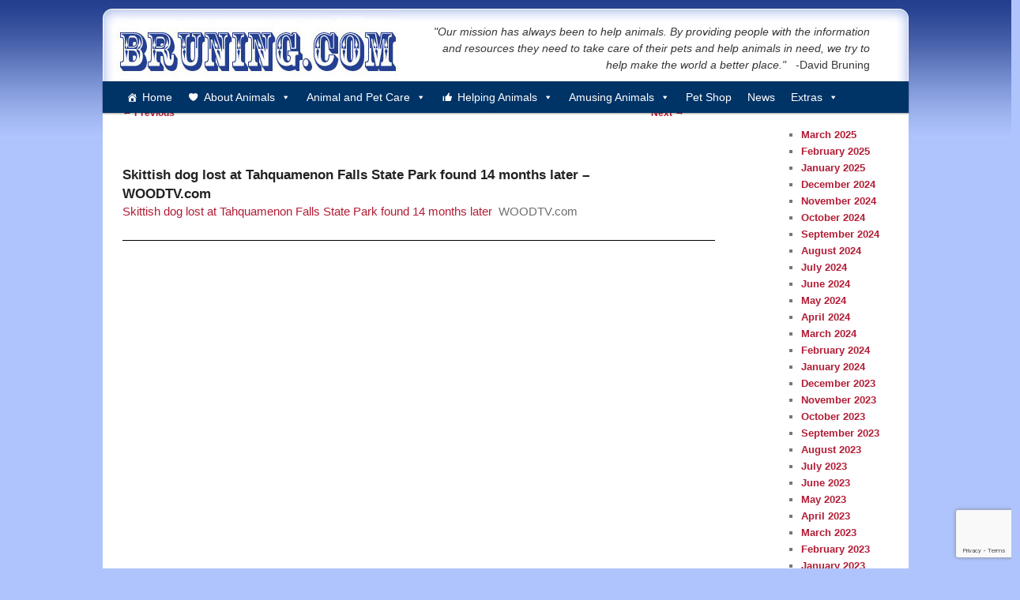

--- FILE ---
content_type: text/html; charset=UTF-8
request_url: https://www.bruning.com/news/2024/07/skittish-dog-lost-at-tahquamenon-falls-state-park-found-14-months-later-woodtv-com/
body_size: 61362
content:

<!DOCTYPE html>

<html>

<head>
<!-- Global site tag (gtag.js) - Google Analytics -->
<script async src="https://www.googletagmanager.com/gtag/js?id=UA-1672538-4"></script>
<script>
  window.dataLayer = window.dataLayer || [];
  function gtag(){dataLayer.push(arguments);}
  gtag('js', new Date());
  gtag('config', 'UA-1672538-4');
</script>

<meta charset="UTF-8" />
<meta http-equiv="Content-Type" content="text/html; charset=UTF-8"/>
<meta name="viewport" content="width=device-width" />
<meta name="google-site-verification" content="AKkEvm0wRuHgPU--9Co6ncdjKrA3s24kWiqrkhNXHUk" />
<script data-ad-client="ca-pub-3650932193844005" async src="https://pagead2.googlesyndication.com/pagead/js/adsbygoogle.js"></script>




<link rel="profile" href="https://gmpg.org/xfn/11" />
<link rel="stylesheet" type="text/css" media="all" href="https://www.bruning.com/wp-content/themes/twentyeleven-child/style.css" />
<link rel="pingback" href="https://www.bruning.com/xmlrpc.php" />
<!--[if lt IE 9]>
<script src="https://www.bruning.com/wp-content/themes/twentyeleven/js/html5.js" type="text/javascript"></script>
<![endif]-->
	<style>img:is([sizes="auto" i], [sizes^="auto," i]) { contain-intrinsic-size: 3000px 1500px }</style>
	
		<!-- All in One SEO 4.9.3 - aioseo.com -->
		<title>Skittish dog lost at Tahquamenon Falls State Park found 14 months later – WOODTV.com | Helping You care for Your Pets</title>
	<meta name="robots" content="max-image-preview:large" />
	<meta name="author" content="Google Inc."/>
	<link rel="canonical" href="https://www.bruning.com/news/2024/07/skittish-dog-lost-at-tahquamenon-falls-state-park-found-14-months-later-woodtv-com/" />
	<meta name="generator" content="All in One SEO (AIOSEO) 4.9.3" />
		<meta property="og:locale" content="en_US" />
		<meta property="og:site_name" content="Helping You care for Your Pets | Animal Humor, Fun Facts, and More" />
		<meta property="og:type" content="article" />
		<meta property="og:title" content="Skittish dog lost at Tahquamenon Falls State Park found 14 months later – WOODTV.com | Helping You care for Your Pets" />
		<meta property="og:url" content="https://www.bruning.com/news/2024/07/skittish-dog-lost-at-tahquamenon-falls-state-park-found-14-months-later-woodtv-com/" />
		<meta property="article:published_time" content="2024-07-29T17:01:10+00:00" />
		<meta property="article:modified_time" content="2024-07-29T17:01:10+00:00" />
		<meta name="twitter:card" content="summary" />
		<meta name="twitter:title" content="Skittish dog lost at Tahquamenon Falls State Park found 14 months later – WOODTV.com | Helping You care for Your Pets" />
		<script type="application/ld+json" class="aioseo-schema">
			{"@context":"https:\/\/schema.org","@graph":[{"@type":"Article","@id":"https:\/\/www.bruning.com\/news\/2024\/07\/skittish-dog-lost-at-tahquamenon-falls-state-park-found-14-months-later-woodtv-com\/#article","name":"Skittish dog lost at Tahquamenon Falls State Park found 14 months later \u2013 WOODTV.com | Helping You care for Your Pets","headline":"Skittish dog lost at Tahquamenon Falls State Park found 14 months later &#8211; WOODTV.com","author":{"@id":"https:\/\/www.bruning.com\/news\/author\/google-inc\/#author"},"publisher":{"@id":"https:\/\/www.bruning.com\/#organization"},"datePublished":"2024-07-29T10:01:10-07:00","dateModified":"2024-07-29T10:01:10-07:00","inLanguage":"en-CA","mainEntityOfPage":{"@id":"https:\/\/www.bruning.com\/news\/2024\/07\/skittish-dog-lost-at-tahquamenon-falls-state-park-found-14-months-later-woodtv-com\/#webpage"},"isPartOf":{"@id":"https:\/\/www.bruning.com\/news\/2024\/07\/skittish-dog-lost-at-tahquamenon-falls-state-park-found-14-months-later-woodtv-com\/#webpage"},"articleSection":"Animal Shelter, Animal Shelter"},{"@type":"BreadcrumbList","@id":"https:\/\/www.bruning.com\/news\/2024\/07\/skittish-dog-lost-at-tahquamenon-falls-state-park-found-14-months-later-woodtv-com\/#breadcrumblist","itemListElement":[{"@type":"ListItem","@id":"https:\/\/www.bruning.com#listItem","position":1,"name":"Home","item":"https:\/\/www.bruning.com","nextItem":{"@type":"ListItem","@id":"https:\/\/www.bruning.com\/news\/category\/bruning-news\/#listItem","name":"Bruning News"}},{"@type":"ListItem","@id":"https:\/\/www.bruning.com\/news\/category\/bruning-news\/#listItem","position":2,"name":"Bruning News","item":"https:\/\/www.bruning.com\/news\/category\/bruning-news\/","nextItem":{"@type":"ListItem","@id":"https:\/\/www.bruning.com\/news\/category\/bruning-news\/animal-shelter\/#listItem","name":"Animal Shelter"},"previousItem":{"@type":"ListItem","@id":"https:\/\/www.bruning.com#listItem","name":"Home"}},{"@type":"ListItem","@id":"https:\/\/www.bruning.com\/news\/category\/bruning-news\/animal-shelter\/#listItem","position":3,"name":"Animal Shelter","item":"https:\/\/www.bruning.com\/news\/category\/bruning-news\/animal-shelter\/","nextItem":{"@type":"ListItem","@id":"https:\/\/www.bruning.com\/news\/2024\/07\/skittish-dog-lost-at-tahquamenon-falls-state-park-found-14-months-later-woodtv-com\/#listItem","name":"Skittish dog lost at Tahquamenon Falls State Park found 14 months later &#8211; WOODTV.com"},"previousItem":{"@type":"ListItem","@id":"https:\/\/www.bruning.com\/news\/category\/bruning-news\/#listItem","name":"Bruning News"}},{"@type":"ListItem","@id":"https:\/\/www.bruning.com\/news\/2024\/07\/skittish-dog-lost-at-tahquamenon-falls-state-park-found-14-months-later-woodtv-com\/#listItem","position":4,"name":"Skittish dog lost at Tahquamenon Falls State Park found 14 months later &#8211; WOODTV.com","previousItem":{"@type":"ListItem","@id":"https:\/\/www.bruning.com\/news\/category\/bruning-news\/animal-shelter\/#listItem","name":"Animal Shelter"}}]},{"@type":"Organization","@id":"https:\/\/www.bruning.com\/#organization","name":"Helping You care for Your Pets","description":"Animal Humor, Fun Facts, and More","url":"https:\/\/www.bruning.com\/"},{"@type":"Person","@id":"https:\/\/www.bruning.com\/news\/author\/google-inc\/#author","url":"https:\/\/www.bruning.com\/news\/author\/google-inc\/","name":"Google Inc.","image":{"@type":"ImageObject","@id":"https:\/\/www.bruning.com\/news\/2024\/07\/skittish-dog-lost-at-tahquamenon-falls-state-park-found-14-months-later-woodtv-com\/#authorImage","url":"https:\/\/secure.gravatar.com\/avatar\/bbc531ead0686609be39b3a31bfb74ea5ffaa4c824ab6ea7a634e49d21c1ce39?s=96&d=mm&r=g","width":96,"height":96,"caption":"Google Inc."}},{"@type":"WebPage","@id":"https:\/\/www.bruning.com\/news\/2024\/07\/skittish-dog-lost-at-tahquamenon-falls-state-park-found-14-months-later-woodtv-com\/#webpage","url":"https:\/\/www.bruning.com\/news\/2024\/07\/skittish-dog-lost-at-tahquamenon-falls-state-park-found-14-months-later-woodtv-com\/","name":"Skittish dog lost at Tahquamenon Falls State Park found 14 months later \u2013 WOODTV.com | Helping You care for Your Pets","inLanguage":"en-CA","isPartOf":{"@id":"https:\/\/www.bruning.com\/#website"},"breadcrumb":{"@id":"https:\/\/www.bruning.com\/news\/2024\/07\/skittish-dog-lost-at-tahquamenon-falls-state-park-found-14-months-later-woodtv-com\/#breadcrumblist"},"author":{"@id":"https:\/\/www.bruning.com\/news\/author\/google-inc\/#author"},"creator":{"@id":"https:\/\/www.bruning.com\/news\/author\/google-inc\/#author"},"datePublished":"2024-07-29T10:01:10-07:00","dateModified":"2024-07-29T10:01:10-07:00"},{"@type":"WebSite","@id":"https:\/\/www.bruning.com\/#website","url":"https:\/\/www.bruning.com\/","name":"Helping You care for Your Pets","description":"Animal Humor, Fun Facts, and More","inLanguage":"en-CA","publisher":{"@id":"https:\/\/www.bruning.com\/#organization"}}]}
		</script>
		<!-- All in One SEO -->

<link rel='dns-prefetch' href='//www.googletagmanager.com' />
<link rel="alternate" type="application/rss+xml" title="Helping You care for Your Pets &raquo; Feed" href="https://www.bruning.com/feed/" />
<link rel="alternate" type="application/rss+xml" title="Helping You care for Your Pets &raquo; Comments Feed" href="https://www.bruning.com/comments/feed/" />
<script type="text/javascript">
/* <![CDATA[ */
window._wpemojiSettings = {"baseUrl":"https:\/\/s.w.org\/images\/core\/emoji\/16.0.1\/72x72\/","ext":".png","svgUrl":"https:\/\/s.w.org\/images\/core\/emoji\/16.0.1\/svg\/","svgExt":".svg","source":{"concatemoji":"https:\/\/www.bruning.com\/wp-includes\/js\/wp-emoji-release.min.js?ver=f686e4c3956918c61a24bc0b0cc94e8d"}};
/*! This file is auto-generated */
!function(s,n){var o,i,e;function c(e){try{var t={supportTests:e,timestamp:(new Date).valueOf()};sessionStorage.setItem(o,JSON.stringify(t))}catch(e){}}function p(e,t,n){e.clearRect(0,0,e.canvas.width,e.canvas.height),e.fillText(t,0,0);var t=new Uint32Array(e.getImageData(0,0,e.canvas.width,e.canvas.height).data),a=(e.clearRect(0,0,e.canvas.width,e.canvas.height),e.fillText(n,0,0),new Uint32Array(e.getImageData(0,0,e.canvas.width,e.canvas.height).data));return t.every(function(e,t){return e===a[t]})}function u(e,t){e.clearRect(0,0,e.canvas.width,e.canvas.height),e.fillText(t,0,0);for(var n=e.getImageData(16,16,1,1),a=0;a<n.data.length;a++)if(0!==n.data[a])return!1;return!0}function f(e,t,n,a){switch(t){case"flag":return n(e,"\ud83c\udff3\ufe0f\u200d\u26a7\ufe0f","\ud83c\udff3\ufe0f\u200b\u26a7\ufe0f")?!1:!n(e,"\ud83c\udde8\ud83c\uddf6","\ud83c\udde8\u200b\ud83c\uddf6")&&!n(e,"\ud83c\udff4\udb40\udc67\udb40\udc62\udb40\udc65\udb40\udc6e\udb40\udc67\udb40\udc7f","\ud83c\udff4\u200b\udb40\udc67\u200b\udb40\udc62\u200b\udb40\udc65\u200b\udb40\udc6e\u200b\udb40\udc67\u200b\udb40\udc7f");case"emoji":return!a(e,"\ud83e\udedf")}return!1}function g(e,t,n,a){var r="undefined"!=typeof WorkerGlobalScope&&self instanceof WorkerGlobalScope?new OffscreenCanvas(300,150):s.createElement("canvas"),o=r.getContext("2d",{willReadFrequently:!0}),i=(o.textBaseline="top",o.font="600 32px Arial",{});return e.forEach(function(e){i[e]=t(o,e,n,a)}),i}function t(e){var t=s.createElement("script");t.src=e,t.defer=!0,s.head.appendChild(t)}"undefined"!=typeof Promise&&(o="wpEmojiSettingsSupports",i=["flag","emoji"],n.supports={everything:!0,everythingExceptFlag:!0},e=new Promise(function(e){s.addEventListener("DOMContentLoaded",e,{once:!0})}),new Promise(function(t){var n=function(){try{var e=JSON.parse(sessionStorage.getItem(o));if("object"==typeof e&&"number"==typeof e.timestamp&&(new Date).valueOf()<e.timestamp+604800&&"object"==typeof e.supportTests)return e.supportTests}catch(e){}return null}();if(!n){if("undefined"!=typeof Worker&&"undefined"!=typeof OffscreenCanvas&&"undefined"!=typeof URL&&URL.createObjectURL&&"undefined"!=typeof Blob)try{var e="postMessage("+g.toString()+"("+[JSON.stringify(i),f.toString(),p.toString(),u.toString()].join(",")+"));",a=new Blob([e],{type:"text/javascript"}),r=new Worker(URL.createObjectURL(a),{name:"wpTestEmojiSupports"});return void(r.onmessage=function(e){c(n=e.data),r.terminate(),t(n)})}catch(e){}c(n=g(i,f,p,u))}t(n)}).then(function(e){for(var t in e)n.supports[t]=e[t],n.supports.everything=n.supports.everything&&n.supports[t],"flag"!==t&&(n.supports.everythingExceptFlag=n.supports.everythingExceptFlag&&n.supports[t]);n.supports.everythingExceptFlag=n.supports.everythingExceptFlag&&!n.supports.flag,n.DOMReady=!1,n.readyCallback=function(){n.DOMReady=!0}}).then(function(){return e}).then(function(){var e;n.supports.everything||(n.readyCallback(),(e=n.source||{}).concatemoji?t(e.concatemoji):e.wpemoji&&e.twemoji&&(t(e.twemoji),t(e.wpemoji)))}))}((window,document),window._wpemojiSettings);
/* ]]> */
</script>
<link rel='stylesheet' id='moztheme2011-css' href='https://www.bruning.com/wp-content/plugins/twenty-eleven-theme-extensions/moztheme2011.css?ver=f686e4c3956918c61a24bc0b0cc94e8d' type='text/css' media='all' />
<style id='wp-emoji-styles-inline-css' type='text/css'>

	img.wp-smiley, img.emoji {
		display: inline !important;
		border: none !important;
		box-shadow: none !important;
		height: 1em !important;
		width: 1em !important;
		margin: 0 0.07em !important;
		vertical-align: -0.1em !important;
		background: none !important;
		padding: 0 !important;
	}
</style>
<link rel='stylesheet' id='wp-block-library-css' href='https://www.bruning.com/wp-includes/css/dist/block-library/style.min.css?ver=f686e4c3956918c61a24bc0b0cc94e8d' type='text/css' media='all' />
<style id='wp-block-library-theme-inline-css' type='text/css'>
.wp-block-audio :where(figcaption){color:#555;font-size:13px;text-align:center}.is-dark-theme .wp-block-audio :where(figcaption){color:#ffffffa6}.wp-block-audio{margin:0 0 1em}.wp-block-code{border:1px solid #ccc;border-radius:4px;font-family:Menlo,Consolas,monaco,monospace;padding:.8em 1em}.wp-block-embed :where(figcaption){color:#555;font-size:13px;text-align:center}.is-dark-theme .wp-block-embed :where(figcaption){color:#ffffffa6}.wp-block-embed{margin:0 0 1em}.blocks-gallery-caption{color:#555;font-size:13px;text-align:center}.is-dark-theme .blocks-gallery-caption{color:#ffffffa6}:root :where(.wp-block-image figcaption){color:#555;font-size:13px;text-align:center}.is-dark-theme :root :where(.wp-block-image figcaption){color:#ffffffa6}.wp-block-image{margin:0 0 1em}.wp-block-pullquote{border-bottom:4px solid;border-top:4px solid;color:currentColor;margin-bottom:1.75em}.wp-block-pullquote cite,.wp-block-pullquote footer,.wp-block-pullquote__citation{color:currentColor;font-size:.8125em;font-style:normal;text-transform:uppercase}.wp-block-quote{border-left:.25em solid;margin:0 0 1.75em;padding-left:1em}.wp-block-quote cite,.wp-block-quote footer{color:currentColor;font-size:.8125em;font-style:normal;position:relative}.wp-block-quote:where(.has-text-align-right){border-left:none;border-right:.25em solid;padding-left:0;padding-right:1em}.wp-block-quote:where(.has-text-align-center){border:none;padding-left:0}.wp-block-quote.is-large,.wp-block-quote.is-style-large,.wp-block-quote:where(.is-style-plain){border:none}.wp-block-search .wp-block-search__label{font-weight:700}.wp-block-search__button{border:1px solid #ccc;padding:.375em .625em}:where(.wp-block-group.has-background){padding:1.25em 2.375em}.wp-block-separator.has-css-opacity{opacity:.4}.wp-block-separator{border:none;border-bottom:2px solid;margin-left:auto;margin-right:auto}.wp-block-separator.has-alpha-channel-opacity{opacity:1}.wp-block-separator:not(.is-style-wide):not(.is-style-dots){width:100px}.wp-block-separator.has-background:not(.is-style-dots){border-bottom:none;height:1px}.wp-block-separator.has-background:not(.is-style-wide):not(.is-style-dots){height:2px}.wp-block-table{margin:0 0 1em}.wp-block-table td,.wp-block-table th{word-break:normal}.wp-block-table :where(figcaption){color:#555;font-size:13px;text-align:center}.is-dark-theme .wp-block-table :where(figcaption){color:#ffffffa6}.wp-block-video :where(figcaption){color:#555;font-size:13px;text-align:center}.is-dark-theme .wp-block-video :where(figcaption){color:#ffffffa6}.wp-block-video{margin:0 0 1em}:root :where(.wp-block-template-part.has-background){margin-bottom:0;margin-top:0;padding:1.25em 2.375em}
</style>
<style id='classic-theme-styles-inline-css' type='text/css'>
/*! This file is auto-generated */
.wp-block-button__link{color:#fff;background-color:#32373c;border-radius:9999px;box-shadow:none;text-decoration:none;padding:calc(.667em + 2px) calc(1.333em + 2px);font-size:1.125em}.wp-block-file__button{background:#32373c;color:#fff;text-decoration:none}
</style>
<link rel='stylesheet' id='aioseo/css/src/vue/standalone/blocks/table-of-contents/global.scss-css' href='https://www.bruning.com/wp-content/plugins/all-in-one-seo-pack/dist/Lite/assets/css/table-of-contents/global.e90f6d47.css?ver=4.9.3' type='text/css' media='all' />
<style id='global-styles-inline-css' type='text/css'>
:root{--wp--preset--aspect-ratio--square: 1;--wp--preset--aspect-ratio--4-3: 4/3;--wp--preset--aspect-ratio--3-4: 3/4;--wp--preset--aspect-ratio--3-2: 3/2;--wp--preset--aspect-ratio--2-3: 2/3;--wp--preset--aspect-ratio--16-9: 16/9;--wp--preset--aspect-ratio--9-16: 9/16;--wp--preset--color--black: #000;--wp--preset--color--cyan-bluish-gray: #abb8c3;--wp--preset--color--white: #fff;--wp--preset--color--pale-pink: #f78da7;--wp--preset--color--vivid-red: #cf2e2e;--wp--preset--color--luminous-vivid-orange: #ff6900;--wp--preset--color--luminous-vivid-amber: #fcb900;--wp--preset--color--light-green-cyan: #7bdcb5;--wp--preset--color--vivid-green-cyan: #00d084;--wp--preset--color--pale-cyan-blue: #8ed1fc;--wp--preset--color--vivid-cyan-blue: #0693e3;--wp--preset--color--vivid-purple: #9b51e0;--wp--preset--color--blue: #1982d1;--wp--preset--color--dark-gray: #373737;--wp--preset--color--medium-gray: #666;--wp--preset--color--light-gray: #e2e2e2;--wp--preset--gradient--vivid-cyan-blue-to-vivid-purple: linear-gradient(135deg,rgba(6,147,227,1) 0%,rgb(155,81,224) 100%);--wp--preset--gradient--light-green-cyan-to-vivid-green-cyan: linear-gradient(135deg,rgb(122,220,180) 0%,rgb(0,208,130) 100%);--wp--preset--gradient--luminous-vivid-amber-to-luminous-vivid-orange: linear-gradient(135deg,rgba(252,185,0,1) 0%,rgba(255,105,0,1) 100%);--wp--preset--gradient--luminous-vivid-orange-to-vivid-red: linear-gradient(135deg,rgba(255,105,0,1) 0%,rgb(207,46,46) 100%);--wp--preset--gradient--very-light-gray-to-cyan-bluish-gray: linear-gradient(135deg,rgb(238,238,238) 0%,rgb(169,184,195) 100%);--wp--preset--gradient--cool-to-warm-spectrum: linear-gradient(135deg,rgb(74,234,220) 0%,rgb(151,120,209) 20%,rgb(207,42,186) 40%,rgb(238,44,130) 60%,rgb(251,105,98) 80%,rgb(254,248,76) 100%);--wp--preset--gradient--blush-light-purple: linear-gradient(135deg,rgb(255,206,236) 0%,rgb(152,150,240) 100%);--wp--preset--gradient--blush-bordeaux: linear-gradient(135deg,rgb(254,205,165) 0%,rgb(254,45,45) 50%,rgb(107,0,62) 100%);--wp--preset--gradient--luminous-dusk: linear-gradient(135deg,rgb(255,203,112) 0%,rgb(199,81,192) 50%,rgb(65,88,208) 100%);--wp--preset--gradient--pale-ocean: linear-gradient(135deg,rgb(255,245,203) 0%,rgb(182,227,212) 50%,rgb(51,167,181) 100%);--wp--preset--gradient--electric-grass: linear-gradient(135deg,rgb(202,248,128) 0%,rgb(113,206,126) 100%);--wp--preset--gradient--midnight: linear-gradient(135deg,rgb(2,3,129) 0%,rgb(40,116,252) 100%);--wp--preset--font-size--small: 13px;--wp--preset--font-size--medium: 20px;--wp--preset--font-size--large: 36px;--wp--preset--font-size--x-large: 42px;--wp--preset--spacing--20: 0.44rem;--wp--preset--spacing--30: 0.67rem;--wp--preset--spacing--40: 1rem;--wp--preset--spacing--50: 1.5rem;--wp--preset--spacing--60: 2.25rem;--wp--preset--spacing--70: 3.38rem;--wp--preset--spacing--80: 5.06rem;--wp--preset--shadow--natural: 6px 6px 9px rgba(0, 0, 0, 0.2);--wp--preset--shadow--deep: 12px 12px 50px rgba(0, 0, 0, 0.4);--wp--preset--shadow--sharp: 6px 6px 0px rgba(0, 0, 0, 0.2);--wp--preset--shadow--outlined: 6px 6px 0px -3px rgba(255, 255, 255, 1), 6px 6px rgba(0, 0, 0, 1);--wp--preset--shadow--crisp: 6px 6px 0px rgba(0, 0, 0, 1);}:where(.is-layout-flex){gap: 0.5em;}:where(.is-layout-grid){gap: 0.5em;}body .is-layout-flex{display: flex;}.is-layout-flex{flex-wrap: wrap;align-items: center;}.is-layout-flex > :is(*, div){margin: 0;}body .is-layout-grid{display: grid;}.is-layout-grid > :is(*, div){margin: 0;}:where(.wp-block-columns.is-layout-flex){gap: 2em;}:where(.wp-block-columns.is-layout-grid){gap: 2em;}:where(.wp-block-post-template.is-layout-flex){gap: 1.25em;}:where(.wp-block-post-template.is-layout-grid){gap: 1.25em;}.has-black-color{color: var(--wp--preset--color--black) !important;}.has-cyan-bluish-gray-color{color: var(--wp--preset--color--cyan-bluish-gray) !important;}.has-white-color{color: var(--wp--preset--color--white) !important;}.has-pale-pink-color{color: var(--wp--preset--color--pale-pink) !important;}.has-vivid-red-color{color: var(--wp--preset--color--vivid-red) !important;}.has-luminous-vivid-orange-color{color: var(--wp--preset--color--luminous-vivid-orange) !important;}.has-luminous-vivid-amber-color{color: var(--wp--preset--color--luminous-vivid-amber) !important;}.has-light-green-cyan-color{color: var(--wp--preset--color--light-green-cyan) !important;}.has-vivid-green-cyan-color{color: var(--wp--preset--color--vivid-green-cyan) !important;}.has-pale-cyan-blue-color{color: var(--wp--preset--color--pale-cyan-blue) !important;}.has-vivid-cyan-blue-color{color: var(--wp--preset--color--vivid-cyan-blue) !important;}.has-vivid-purple-color{color: var(--wp--preset--color--vivid-purple) !important;}.has-black-background-color{background-color: var(--wp--preset--color--black) !important;}.has-cyan-bluish-gray-background-color{background-color: var(--wp--preset--color--cyan-bluish-gray) !important;}.has-white-background-color{background-color: var(--wp--preset--color--white) !important;}.has-pale-pink-background-color{background-color: var(--wp--preset--color--pale-pink) !important;}.has-vivid-red-background-color{background-color: var(--wp--preset--color--vivid-red) !important;}.has-luminous-vivid-orange-background-color{background-color: var(--wp--preset--color--luminous-vivid-orange) !important;}.has-luminous-vivid-amber-background-color{background-color: var(--wp--preset--color--luminous-vivid-amber) !important;}.has-light-green-cyan-background-color{background-color: var(--wp--preset--color--light-green-cyan) !important;}.has-vivid-green-cyan-background-color{background-color: var(--wp--preset--color--vivid-green-cyan) !important;}.has-pale-cyan-blue-background-color{background-color: var(--wp--preset--color--pale-cyan-blue) !important;}.has-vivid-cyan-blue-background-color{background-color: var(--wp--preset--color--vivid-cyan-blue) !important;}.has-vivid-purple-background-color{background-color: var(--wp--preset--color--vivid-purple) !important;}.has-black-border-color{border-color: var(--wp--preset--color--black) !important;}.has-cyan-bluish-gray-border-color{border-color: var(--wp--preset--color--cyan-bluish-gray) !important;}.has-white-border-color{border-color: var(--wp--preset--color--white) !important;}.has-pale-pink-border-color{border-color: var(--wp--preset--color--pale-pink) !important;}.has-vivid-red-border-color{border-color: var(--wp--preset--color--vivid-red) !important;}.has-luminous-vivid-orange-border-color{border-color: var(--wp--preset--color--luminous-vivid-orange) !important;}.has-luminous-vivid-amber-border-color{border-color: var(--wp--preset--color--luminous-vivid-amber) !important;}.has-light-green-cyan-border-color{border-color: var(--wp--preset--color--light-green-cyan) !important;}.has-vivid-green-cyan-border-color{border-color: var(--wp--preset--color--vivid-green-cyan) !important;}.has-pale-cyan-blue-border-color{border-color: var(--wp--preset--color--pale-cyan-blue) !important;}.has-vivid-cyan-blue-border-color{border-color: var(--wp--preset--color--vivid-cyan-blue) !important;}.has-vivid-purple-border-color{border-color: var(--wp--preset--color--vivid-purple) !important;}.has-vivid-cyan-blue-to-vivid-purple-gradient-background{background: var(--wp--preset--gradient--vivid-cyan-blue-to-vivid-purple) !important;}.has-light-green-cyan-to-vivid-green-cyan-gradient-background{background: var(--wp--preset--gradient--light-green-cyan-to-vivid-green-cyan) !important;}.has-luminous-vivid-amber-to-luminous-vivid-orange-gradient-background{background: var(--wp--preset--gradient--luminous-vivid-amber-to-luminous-vivid-orange) !important;}.has-luminous-vivid-orange-to-vivid-red-gradient-background{background: var(--wp--preset--gradient--luminous-vivid-orange-to-vivid-red) !important;}.has-very-light-gray-to-cyan-bluish-gray-gradient-background{background: var(--wp--preset--gradient--very-light-gray-to-cyan-bluish-gray) !important;}.has-cool-to-warm-spectrum-gradient-background{background: var(--wp--preset--gradient--cool-to-warm-spectrum) !important;}.has-blush-light-purple-gradient-background{background: var(--wp--preset--gradient--blush-light-purple) !important;}.has-blush-bordeaux-gradient-background{background: var(--wp--preset--gradient--blush-bordeaux) !important;}.has-luminous-dusk-gradient-background{background: var(--wp--preset--gradient--luminous-dusk) !important;}.has-pale-ocean-gradient-background{background: var(--wp--preset--gradient--pale-ocean) !important;}.has-electric-grass-gradient-background{background: var(--wp--preset--gradient--electric-grass) !important;}.has-midnight-gradient-background{background: var(--wp--preset--gradient--midnight) !important;}.has-small-font-size{font-size: var(--wp--preset--font-size--small) !important;}.has-medium-font-size{font-size: var(--wp--preset--font-size--medium) !important;}.has-large-font-size{font-size: var(--wp--preset--font-size--large) !important;}.has-x-large-font-size{font-size: var(--wp--preset--font-size--x-large) !important;}
:where(.wp-block-post-template.is-layout-flex){gap: 1.25em;}:where(.wp-block-post-template.is-layout-grid){gap: 1.25em;}
:where(.wp-block-columns.is-layout-flex){gap: 2em;}:where(.wp-block-columns.is-layout-grid){gap: 2em;}
:root :where(.wp-block-pullquote){font-size: 1.5em;line-height: 1.6;}
</style>
<link rel='stylesheet' id='contact-form-7-css' href='https://www.bruning.com/wp-content/plugins/contact-form-7/includes/css/styles.css?ver=6.1.4' type='text/css' media='all' />
<link rel='stylesheet' id='wp-polls-css' href='https://www.bruning.com/wp-content/plugins/wp-polls/polls-css.css?ver=2.77.3' type='text/css' media='all' />
<style id='wp-polls-inline-css' type='text/css'>
.wp-polls .pollbar {
	margin: 1px;
	font-size: 6px;
	line-height: 8px;
	height: 8px;
	background-image: url('https://www.bruning.com/wp-content/plugins/wp-polls/images/default/pollbg.gif');
	border: 1px solid #c8c8c8;
}

</style>
<link rel='stylesheet' id='megamenu-css' href='https://www.bruning.com/wp-content/uploads/maxmegamenu/style.css?ver=7c70e2' type='text/css' media='all' />
<link rel='stylesheet' id='dashicons-css' href='https://www.bruning.com/wp-includes/css/dashicons.min.css?ver=f686e4c3956918c61a24bc0b0cc94e8d' type='text/css' media='all' />
<link rel='stylesheet' id='parent-style-css' href='https://www.bruning.com/wp-content/themes/twentyeleven/style.css?ver=f686e4c3956918c61a24bc0b0cc94e8d' type='text/css' media='all' />
<link rel='stylesheet' id='child-style-css' href='https://www.bruning.com/wp-content/themes/twentyeleven-child/style.css?ver=0.1.0' type='text/css' media='all' />
<link rel='stylesheet' id='twentyeleven-block-style-css' href='https://www.bruning.com/wp-content/themes/twentyeleven/blocks.css?ver=20240703' type='text/css' media='all' />
<script type="text/javascript" src="https://www.bruning.com/wp-includes/js/jquery/jquery.min.js?ver=3.7.1" id="jquery-core-js"></script>
<script type="text/javascript" src="https://www.bruning.com/wp-includes/js/jquery/jquery-migrate.min.js?ver=3.4.1" id="jquery-migrate-js"></script>

<!-- Google tag (gtag.js) snippet added by Site Kit -->
<!-- Google Analytics snippet added by Site Kit -->
<script type="text/javascript" src="https://www.googletagmanager.com/gtag/js?id=GT-TXX3DX5" id="google_gtagjs-js" async></script>
<script type="text/javascript" id="google_gtagjs-js-after">
/* <![CDATA[ */
window.dataLayer = window.dataLayer || [];function gtag(){dataLayer.push(arguments);}
gtag("set","linker",{"domains":["www.bruning.com"]});
gtag("js", new Date());
gtag("set", "developer_id.dZTNiMT", true);
gtag("config", "GT-TXX3DX5");
/* ]]> */
</script>
<link rel="https://api.w.org/" href="https://www.bruning.com/wp-json/" /><link rel="alternate" title="JSON" type="application/json" href="https://www.bruning.com/wp-json/wp/v2/posts/3101026" /><link rel="EditURI" type="application/rsd+xml" title="RSD" href="https://www.bruning.com/xmlrpc.php?rsd" />
<link rel="alternate" title="oEmbed (JSON)" type="application/json+oembed" href="https://www.bruning.com/wp-json/oembed/1.0/embed?url=https%3A%2F%2Fwww.bruning.com%2Fnews%2F2024%2F07%2Fskittish-dog-lost-at-tahquamenon-falls-state-park-found-14-months-later-woodtv-com%2F" />
<link rel="alternate" title="oEmbed (XML)" type="text/xml+oembed" href="https://www.bruning.com/wp-json/oembed/1.0/embed?url=https%3A%2F%2Fwww.bruning.com%2Fnews%2F2024%2F07%2Fskittish-dog-lost-at-tahquamenon-falls-state-park-found-14-months-later-woodtv-com%2F&#038;format=xml" />
<meta name="generator" content="Site Kit by Google 1.160.1" />    <script>
        document.addEventListener("DOMContentLoaded", function() {
            if (window.location.href.includes("https://www.bruning.com/news/")) {
                document.body.classList.add("custom-archives-style");
            }
        });
    </script>
    <style type="text/css">/** Mega Menu CSS: fs **/</style>

</head>

<body data-rsssl=1 class="wp-singular post-template-default single single-post postid-3101026 single-format-standard wp-embed-responsive wp-theme-twentyeleven wp-child-theme-twentyeleven-child mega-menu-primary two-column right-sidebar moz-sidebar-adjust">
<div class="skip-link"><a class="assistive-text" href="#content">Skip to primary content</a></div>
<div id="page" class="hfeed">

	<div>
		<div class="headerimage"><a href="https://www.bruning.com"><img src="https://www.bruning.com/images/header/header-top2.jpg" border="0"></a></div>
		<div class="headertext">
			<i>"Our mission has always been to help animals. By providing people with the information and resources they need to take care of their pets and help animals in need, we try to help make the world a better place."</i>&nbsp;&nbsp;&nbsp;<font size="2">-David Bruning</font>
		</div>
	</div>


	<header id="branding">				

			<nav id="access">
				<h3 class="assistive-text">Main menu</h3>
				<div id="mega-menu-wrap-primary" class="mega-menu-wrap"><div class="mega-menu-toggle"><div class="mega-toggle-blocks-left"></div><div class="mega-toggle-blocks-center"></div><div class="mega-toggle-blocks-right"><div class='mega-toggle-block mega-menu-toggle-block mega-toggle-block-1' id='mega-toggle-block-1' tabindex='0'><span class='mega-toggle-label' role='button' aria-expanded='false'><span class='mega-toggle-label-closed'>MENU</span><span class='mega-toggle-label-open'>MENU</span></span></div></div></div><ul id="mega-menu-primary" class="mega-menu max-mega-menu mega-menu-horizontal mega-no-js" data-event="hover_intent" data-effect="fade_up" data-effect-speed="200" data-effect-mobile="disabled" data-effect-speed-mobile="0" data-mobile-force-width="false" data-second-click="go" data-document-click="collapse" data-vertical-behaviour="standard" data-breakpoint="600" data-unbind="true" data-mobile-state="collapse_all" data-mobile-direction="vertical" data-hover-intent-timeout="300" data-hover-intent-interval="100"><li class="mega-menu-item mega-menu-item-type-post_type mega-menu-item-object-page mega-menu-item-home mega-align-bottom-left mega-menu-flyout mega-has-icon mega-icon-left mega-menu-item-66" id="mega-menu-item-66"><a class="dashicons-admin-home mega-menu-link" href="https://www.bruning.com/" tabindex="0">Home</a></li><li class="mega-menu-item mega-menu-item-type-post_type mega-menu-item-object-page mega-menu-item-has-children mega-align-bottom-left mega-menu-flyout mega-has-icon mega-icon-left mega-menu-item-67" id="mega-menu-item-67"><a class="dashicons-heart mega-menu-link" href="https://www.bruning.com/about/" aria-expanded="false" tabindex="0">About Animals<span class="mega-indicator" aria-hidden="true"></span></a>
<ul class="mega-sub-menu">
<li class="mega-menu-item mega-menu-item-type-post_type mega-menu-item-object-page mega-menu-item-68" id="mega-menu-item-68"><a class="mega-menu-link" href="https://www.bruning.com/about/birds/">Birds</a></li><li class="mega-menu-item mega-menu-item-type-post_type mega-menu-item-object-page mega-menu-item-has-children mega-menu-item-69" id="mega-menu-item-69"><a class="mega-menu-link" href="https://www.bruning.com/about/cats/" aria-expanded="false">Cats<span class="mega-indicator" aria-hidden="true"></span></a>
	<ul class="mega-sub-menu">
<li class="mega-menu-item mega-menu-item-type-post_type mega-menu-item-object-page mega-menu-item-101" id="mega-menu-item-101"><a class="mega-menu-link" href="https://www.bruning.com/about/cats/longhair/">Longhair Cats</a></li><li class="mega-menu-item mega-menu-item-type-post_type mega-menu-item-object-page mega-menu-item-100" id="mega-menu-item-100"><a class="mega-menu-link" href="https://www.bruning.com/about/cats/shorthair/">Shorthair Cats</a></li><li class="mega-menu-item mega-menu-item-type-post_type mega-menu-item-object-page mega-menu-item-99" id="mega-menu-item-99"><a class="mega-menu-link" href="https://www.bruning.com/about/cats/mutations/">Mutated Breeds</a></li><li class="mega-menu-item mega-menu-item-type-post_type mega-menu-item-object-page mega-menu-item-98" id="mega-menu-item-98"><a class="mega-menu-link" href="https://www.bruning.com/about/cats/crossbreed/">Crossbreeding</a></li>	</ul>
</li><li class="mega-menu-item mega-menu-item-type-post_type mega-menu-item-object-page mega-menu-item-70" id="mega-menu-item-70"><a class="mega-menu-link" href="https://www.bruning.com/about/dogs/">Dogs</a></li><li class="mega-menu-item mega-menu-item-type-post_type mega-menu-item-object-page mega-menu-item-71" id="mega-menu-item-71"><a class="mega-menu-link" href="https://www.bruning.com/about/fish/">Fish</a></li><li class="mega-menu-item mega-menu-item-type-post_type mega-menu-item-object-page mega-menu-item-has-children mega-menu-item-72" id="mega-menu-item-72"><a class="mega-menu-link" href="https://www.bruning.com/about/horses-ponies/" aria-expanded="false">Horses &#038; Ponies<span class="mega-indicator" aria-hidden="true"></span></a>
	<ul class="mega-sub-menu">
<li class="mega-menu-item mega-menu-item-type-post_type mega-menu-item-object-page mega-menu-item-73" id="mega-menu-item-73"><a class="mega-menu-link" href="https://www.bruning.com/about/horses/">Horses</a></li><li class="mega-menu-item mega-menu-item-type-post_type mega-menu-item-object-page mega-menu-item-74" id="mega-menu-item-74"><a class="mega-menu-link" href="https://www.bruning.com/about/ponies/">Ponies</a></li>	</ul>
</li><li class="mega-menu-item mega-menu-item-type-post_type mega-menu-item-object-page mega-menu-item-75" id="mega-menu-item-75"><a class="mega-menu-link" href="https://www.bruning.com/about/rabbits/">Rabbits</a></li><li class="mega-menu-item mega-menu-item-type-post_type mega-menu-item-object-page mega-menu-item-76" id="mega-menu-item-76"><a class="mega-menu-link" href="https://www.bruning.com/about/reptiles/">Reptiles</a></li><li class="mega-menu-item mega-menu-item-type-post_type mega-menu-item-object-page mega-menu-item-4301" id="mega-menu-item-4301"><a class="mega-menu-link" href="https://www.bruning.com/veterinary_terms/">Veterinary Terms</a></li></ul>
</li><li class="mega-menu-item mega-menu-item-type-post_type mega-menu-item-object-page mega-menu-item-has-children mega-align-bottom-left mega-menu-flyout mega-menu-item-1443" id="mega-menu-item-1443"><a class="mega-menu-link" href="https://www.bruning.com/animal_care/" aria-expanded="false" tabindex="0">Animal and Pet Care<span class="mega-indicator" aria-hidden="true"></span></a>
<ul class="mega-sub-menu">
<li class="mega-menu-item mega-menu-item-type-post_type mega-menu-item-object-page mega-menu-item-1466" id="mega-menu-item-1466"><a class="mega-menu-link" href="https://www.bruning.com/animal_care/walking_your_pets/">Walking Your Pets</a></li><li class="mega-menu-item mega-menu-item-type-post_type mega-menu-item-object-page mega-menu-item-1468" id="mega-menu-item-1468"><a class="mega-menu-link" href="https://www.bruning.com/animal_care/washing_your_pets/">Washing Your Pets</a></li><li class="mega-menu-item mega-menu-item-type-post_type mega-menu-item-object-page mega-menu-item-1467" id="mega-menu-item-1467"><a class="mega-menu-link" href="https://www.bruning.com/animal_care/feeding_your_pets/">Feeding Your Pets</a></li><li class="mega-menu-item mega-menu-item-type-post_type mega-menu-item-object-page mega-menu-item-1469" id="mega-menu-item-1469"><a class="mega-menu-link" href="https://www.bruning.com/animal_care/animal_grooming/">Animal Grooming</a></li><li class="mega-menu-item mega-menu-item-type-post_type mega-menu-item-object-page mega-menu-item-1452" id="mega-menu-item-1452"><a class="mega-menu-link" href="https://www.bruning.com/animal_care/travelling_with_your_pet/">Travelling Pets</a></li><li class="mega-menu-item mega-menu-item-type-post_type mega-menu-item-object-page mega-menu-item-1444" id="mega-menu-item-1444"><a class="mega-menu-link" href="https://www.bruning.com/animal_care/pet_vaccinations/">Pet Vaccinations</a></li><li class="mega-menu-item mega-menu-item-type-post_type mega-menu-item-object-page mega-menu-item-1445" id="mega-menu-item-1445"><a class="mega-menu-link" href="https://www.bruning.com/animal_care/pet_insurance/">Pet Insurance</a></li></ul>
</li><li class="mega-menu-item mega-menu-item-type-post_type mega-menu-item-object-page mega-menu-item-has-children mega-align-bottom-left mega-menu-flyout mega-has-icon mega-icon-left mega-menu-item-1474" id="mega-menu-item-1474"><a class="dashicons-thumbs-up mega-menu-link" href="https://www.bruning.com/helping_animals/" aria-expanded="false" tabindex="0">Helping Animals<span class="mega-indicator" aria-hidden="true"></span></a>
<ul class="mega-sub-menu">
<li class="mega-menu-item mega-menu-item-type-post_type mega-menu-item-object-page mega-menu-item-1497" id="mega-menu-item-1497"><a class="mega-menu-link" href="https://www.bruning.com/helping_animals/animal_rescue/">Animal Rescue</a></li><li class="mega-menu-item mega-menu-item-type-post_type mega-menu-item-object-page mega-menu-item-1498" id="mega-menu-item-1498"><a class="mega-menu-link" href="https://www.bruning.com/helping_animals/animal_shelters/">Animal Shelters</a></li><li class="mega-menu-item mega-menu-item-type-post_type mega-menu-item-object-page mega-menu-item-1499" id="mega-menu-item-1499"><a class="mega-menu-link" href="https://www.bruning.com/helping_animals/animal_safety/">Animal Safety</a></li><li class="mega-menu-item mega-menu-item-type-post_type mega-menu-item-object-page mega-menu-item-1496" id="mega-menu-item-1496"><a class="mega-menu-link" href="https://www.bruning.com/helping_animals/stories/">Stories</a></li><li class="mega-menu-item mega-menu-item-type-post_type mega-menu-item-object-page mega-menu-item-has-children mega-menu-item-2315" id="mega-menu-item-2315"><a class="mega-menu-link" href="https://www.bruning.com/helping_animals/animal_clinics_and_hospitals/" aria-expanded="false">Animal Clinics and Hospitals<span class="mega-indicator" aria-hidden="true"></span></a>
	<ul class="mega-sub-menu">
<li class="mega-menu-item mega-menu-item-type-post_type mega-menu-item-object-page mega-menu-item-1500" id="mega-menu-item-1500"><a class="mega-menu-link" href="https://www.bruning.com/helping_animals/animal_clinics_and_hospitals/american/">American</a></li><li class="mega-menu-item mega-menu-item-type-post_type mega-menu-item-object-page mega-menu-item-1501" id="mega-menu-item-1501"><a class="mega-menu-link" href="https://www.bruning.com/helping_animals/animal_clinics_and_hospitals/canadian/">Canadian</a></li>	</ul>
</li></ul>
</li><li class="mega-menu-item mega-menu-item-type-post_type mega-menu-item-object-page mega-menu-item-has-children mega-align-bottom-left mega-menu-flyout mega-menu-item-4300" id="mega-menu-item-4300"><a class="mega-menu-link" href="https://www.bruning.com/amusing_animals/" aria-expanded="false" tabindex="0">Amusing Animals<span class="mega-indicator" aria-hidden="true"></span></a>
<ul class="mega-sub-menu">
<li class="mega-menu-item mega-menu-item-type-post_type mega-menu-item-object-page mega-menu-item-4451" id="mega-menu-item-4451"><a class="mega-menu-link" href="https://www.bruning.com/amusing_animals/cat_quotes/">Cat Quotes</a></li><li class="mega-menu-item mega-menu-item-type-post_type mega-menu-item-object-page mega-menu-item-4450" id="mega-menu-item-4450"><a class="mega-menu-link" href="https://www.bruning.com/amusing_animals/cat_proverbs/">Cat Proverbs</a></li><li class="mega-menu-item mega-menu-item-type-custom mega-menu-item-object-custom mega-menu-item-has-children mega-menu-item-5166" id="mega-menu-item-5166"><a class="mega-menu-link" href="#" aria-expanded="false">Cat Macros<span class="mega-indicator" aria-hidden="true"></span></a>
	<ul class="mega-sub-menu">
<li class="mega-menu-item mega-menu-item-type-post_type mega-menu-item-object-page mega-menu-item-5175" id="mega-menu-item-5175"><a class="mega-menu-link" href="https://www.bruning.com/amusing_animals/cat_macros_1/">Cat Macros Page 1</a></li><li class="mega-menu-item mega-menu-item-type-post_type mega-menu-item-object-page mega-menu-item-5174" id="mega-menu-item-5174"><a class="mega-menu-link" href="https://www.bruning.com/amusing_animals/cat_macros_2/">Cat Macros Page 2</a></li><li class="mega-menu-item mega-menu-item-type-post_type mega-menu-item-object-page mega-menu-item-5173" id="mega-menu-item-5173"><a class="mega-menu-link" href="https://www.bruning.com/amusing_animals/cat_macros_3/">Cat Macros Page 3</a></li><li class="mega-menu-item mega-menu-item-type-post_type mega-menu-item-object-page mega-menu-item-5172" id="mega-menu-item-5172"><a class="mega-menu-link" href="https://www.bruning.com/amusing_animals/cat_macros_4/">Cat Macros Page 4</a></li><li class="mega-menu-item mega-menu-item-type-post_type mega-menu-item-object-page mega-menu-item-5171" id="mega-menu-item-5171"><a class="mega-menu-link" href="https://www.bruning.com/amusing_animals/cat_macros_5/">Cat Macros Page 5</a></li><li class="mega-menu-item mega-menu-item-type-post_type mega-menu-item-object-page mega-menu-item-5170" id="mega-menu-item-5170"><a class="mega-menu-link" href="https://www.bruning.com/amusing_animals/cat_macros_6/">Cat Macros Page 6</a></li><li class="mega-menu-item mega-menu-item-type-post_type mega-menu-item-object-page mega-menu-item-5169" id="mega-menu-item-5169"><a class="mega-menu-link" href="https://www.bruning.com/amusing_animals/cat_macros_7/">Cat Macros Page 7</a></li><li class="mega-menu-item mega-menu-item-type-post_type mega-menu-item-object-page mega-menu-item-5168" id="mega-menu-item-5168"><a class="mega-menu-link" href="https://www.bruning.com/amusing_animals/cat_macros_8/">Cat Macros Page 8</a></li><li class="mega-menu-item mega-menu-item-type-post_type mega-menu-item-object-page mega-menu-item-5167" id="mega-menu-item-5167"><a class="mega-menu-link" href="https://www.bruning.com/amusing_animals/cat_macros_9/">Cat Macros Page 9</a></li>	</ul>
</li><li class="mega-menu-item mega-menu-item-type-post_type mega-menu-item-object-page mega-menu-item-4452" id="mega-menu-item-4452"><a class="mega-menu-link" href="https://www.bruning.com/amusing_animals/dog_quotes/">Dog Quotes</a></li><li class="mega-menu-item mega-menu-item-type-post_type mega-menu-item-object-page mega-menu-item-4449" id="mega-menu-item-4449"><a class="mega-menu-link" href="https://www.bruning.com/amusing_animals/cats_and_dogs/">Cats and Dogs</a></li><li class="mega-menu-item mega-menu-item-type-post_type mega-menu-item-object-page mega-menu-item-5191" id="mega-menu-item-5191"><a class="mega-menu-link" href="https://www.bruning.com/amusing_animals/animal_videos/">Animal Videos</a></li><li class="mega-menu-item mega-menu-item-type-post_type mega-menu-item-object-page mega-menu-item-has-children mega-menu-item-5312" id="mega-menu-item-5312"><a class="mega-menu-link" href="https://www.bruning.com/amusing_animals/animal_puzzles/" aria-expanded="false">Animal Puzzles<span class="mega-indicator" aria-hidden="true"></span></a>
	<ul class="mega-sub-menu">
<li class="mega-menu-item mega-menu-item-type-post_type mega-menu-item-object-page mega-menu-item-5311" id="mega-menu-item-5311"><a class="mega-menu-link" href="https://www.bruning.com/amusing_animals/animal_puzzles/camel_puzzle/">Camel Puzzle</a></li><li class="mega-menu-item mega-menu-item-type-post_type mega-menu-item-object-page mega-menu-item-5310" id="mega-menu-item-5310"><a class="mega-menu-link" href="https://www.bruning.com/amusing_animals/animal_puzzles/birds1_puzzle/">Birds1 Puzzle</a></li><li class="mega-menu-item mega-menu-item-type-post_type mega-menu-item-object-page mega-menu-item-5309" id="mega-menu-item-5309"><a class="mega-menu-link" href="https://www.bruning.com/amusing_animals/animal_puzzles/birds2_puzzle/">Birds2 Puzzle</a></li><li class="mega-menu-item mega-menu-item-type-post_type mega-menu-item-object-page mega-menu-item-5305" id="mega-menu-item-5305"><a class="mega-menu-link" href="https://www.bruning.com/amusing_animals/animal_puzzles/kittens1_puzzle/">Kittens Puzzle #1</a></li><li class="mega-menu-item mega-menu-item-type-post_type mega-menu-item-object-page mega-menu-item-5304" id="mega-menu-item-5304"><a class="mega-menu-link" href="https://www.bruning.com/amusing_animals/animal_puzzles/kittens2_puzzle/">Kittens Puzzle #2</a></li><li class="mega-menu-item mega-menu-item-type-post_type mega-menu-item-object-page mega-menu-item-5303" id="mega-menu-item-5303"><a class="mega-menu-link" href="https://www.bruning.com/amusing_animals/animal_puzzles/kittens3_puzzle/">Kittens Puzzle #3</a></li><li class="mega-menu-item mega-menu-item-type-post_type mega-menu-item-object-page mega-menu-item-5302" id="mega-menu-item-5302"><a class="mega-menu-link" href="https://www.bruning.com/amusing_animals/animal_puzzles/kittens4_puzzle/">Toby the Kitten (Kittens Puzzle #4)</a></li><li class="mega-menu-item mega-menu-item-type-post_type mega-menu-item-object-page mega-menu-item-5308" id="mega-menu-item-5308"><a class="mega-menu-link" href="https://www.bruning.com/amusing_animals/animal_puzzles/cat1_puzzle/">Fuzzy the Cat Puzzle</a></li><li class="mega-menu-item mega-menu-item-type-post_type mega-menu-item-object-page mega-menu-item-5307" id="mega-menu-item-5307"><a class="mega-menu-link" href="https://www.bruning.com/amusing_animals/animal_puzzles/gimli_puzzle/">Gimli Puzzle</a></li><li class="mega-menu-item mega-menu-item-type-post_type mega-menu-item-object-page mega-menu-item-5306" id="mega-menu-item-5306"><a class="mega-menu-link" href="https://www.bruning.com/amusing_animals/animal_puzzles/white_tiger_puzzle/">White Tiger Puzzle</a></li><li class="mega-menu-item mega-menu-item-type-post_type mega-menu-item-object-page mega-menu-item-5301" id="mega-menu-item-5301"><a class="mega-menu-link" href="https://www.bruning.com/amusing_animals/animal_puzzles/lizard_dave_puzzle/">David and the Iguana Puzzle</a></li>	</ul>
</li><li class="mega-menu-item mega-menu-item-type-post_type mega-menu-item-object-page mega-menu-item-6472" id="mega-menu-item-6472"><a class="mega-menu-link" href="https://www.bruning.com/amusing_animals/pictures/">Pet and Animal Pictures</a></li><li class="mega-menu-item mega-menu-item-type-post_type mega-menu-item-object-page mega-menu-item-6508" id="mega-menu-item-6508"><a class="mega-menu-link" href="https://www.bruning.com/articles/">Pet and Animal Articles</a></li><li class="mega-menu-item mega-menu-item-type-post_type mega-menu-item-object-page mega-menu-item-5194" id="mega-menu-item-5194"><a class="mega-menu-link" href="https://www.bruning.com/amusing_animals/virtual_pets/">Virtual Pets</a></li></ul>
</li><li class="mega-menu-item mega-menu-item-type-post_type mega-menu-item-object-page mega-align-bottom-left mega-menu-flyout mega-menu-item-7757" id="mega-menu-item-7757"><a class="mega-menu-link" href="https://www.bruning.com/petshop/" tabindex="0">Pet Shop</a></li><li class="mega-menu-item mega-menu-item-type-post_type mega-menu-item-object-page mega-current_page_parent mega-align-bottom-left mega-menu-flyout mega-menu-item-78" id="mega-menu-item-78"><a class="mega-menu-link" href="https://www.bruning.com/news/" tabindex="0">News</a></li><li class="mega-menu-item mega-menu-item-type-post_type mega-menu-item-object-page mega-menu-item-has-children mega-align-bottom-left mega-menu-flyout mega-menu-item-1524" id="mega-menu-item-1524"><a class="mega-menu-link" href="https://www.bruning.com/extras/" aria-expanded="false" tabindex="0">Extras<span class="mega-indicator" aria-hidden="true"></span></a>
<ul class="mega-sub-menu">
<li class="mega-menu-item mega-menu-item-type-post_type mega-menu-item-object-page mega-menu-item-1519" id="mega-menu-item-1519"><a class="mega-menu-link" href="https://www.bruning.com/contact/">Contact</a></li><li class="mega-menu-item mega-menu-item-type-post_type mega-menu-item-object-page mega-menu-item-has-children mega-menu-item-1525" id="mega-menu-item-1525"><a class="mega-menu-link" href="https://www.bruning.com/extras/add-us/" aria-expanded="false">Add Us<span class="mega-indicator" aria-hidden="true"></span></a>
	<ul class="mega-sub-menu">
<li class="mega-menu-item mega-menu-item-type-custom mega-menu-item-object-custom mega-menu-item-1527" id="mega-menu-item-1527"><a class="mega-menu-link" href="https://www.bruning.com/extras/add-us/#twitter">Follow Us on Twitter</a></li><li class="mega-menu-item mega-menu-item-type-custom mega-menu-item-object-custom mega-menu-item-1528" id="mega-menu-item-1528"><a class="mega-menu-link" href="https://www.bruning.com/extras/add-us/#digg">Suggest Us to Digg</a></li><li class="mega-menu-item mega-menu-item-type-custom mega-menu-item-object-custom mega-menu-item-1529" id="mega-menu-item-1529"><a class="mega-menu-link" href="https://www.bruning.com/extras/add-us/#stumble">Stumble Upon Us</a></li><li class="mega-menu-item mega-menu-item-type-custom mega-menu-item-object-custom mega-menu-item-1530" id="mega-menu-item-1530"><a class="mega-menu-link" href="https://www.bruning.com/extras/add-us/#del.icio.us">Add Us to Del.icio.us</a></li><li class="mega-menu-item mega-menu-item-type-custom mega-menu-item-object-custom mega-menu-item-1531" id="mega-menu-item-1531"><a class="mega-menu-link" href="https://www.bruning.com/extras/add-us/#facebook">Find Us on Facebook</a></li><li class="mega-menu-item mega-menu-item-type-custom mega-menu-item-object-custom mega-menu-item-1532" id="mega-menu-item-1532"><a class="mega-menu-link" href="https://www.bruning.com/extras/add-us/#google">Vote for Us on Google</a></li><li class="mega-menu-item mega-menu-item-type-custom mega-menu-item-object-custom mega-menu-item-1533" id="mega-menu-item-1533"><a class="mega-menu-link" href="https://www.bruning.com/extras/add-us/#bookmark">Add to Favorites</a></li>	</ul>
</li><li class="mega-menu-item mega-menu-item-type-post_type mega-menu-item-object-page mega-menu-item-1565" id="mega-menu-item-1565"><a class="mega-menu-link" href="https://www.bruning.com/awards/">Awards</a></li><li class="mega-menu-item mega-menu-item-type-post_type mega-menu-item-object-page mega-menu-item-1540" id="mega-menu-item-1540"><a class="mega-menu-link" href="https://www.bruning.com/events/">Events</a></li><li class="mega-menu-item mega-menu-item-type-post_type mega-menu-item-object-page mega-menu-item-has-children mega-menu-item-1559" id="mega-menu-item-1559"><a class="mega-menu-link" href="https://www.bruning.com/donations/" aria-expanded="false">Donations<span class="mega-indicator" aria-hidden="true"></span></a>
	<ul class="mega-sub-menu">
<li class="mega-menu-item mega-menu-item-type-post_type mega-menu-item-object-page mega-menu-item-1562" id="mega-menu-item-1562"><a class="mega-menu-link" href="https://www.bruning.com/crafts/">Crafts</a></li>	</ul>
</li><li class="mega-menu-item mega-menu-item-type-post_type mega-menu-item-object-page mega-menu-item-1552" id="mega-menu-item-1552"><a class="mega-menu-link" href="https://www.bruning.com/our_history/">Our History</a></li><li class="mega-menu-item mega-menu-item-type-post_type mega-menu-item-object-page mega-menu-item-1536" id="mega-menu-item-1536"><a class="mega-menu-link" href="https://www.bruning.com/extras/forums/">Bruning.com Forums</a></li><li class="mega-menu-item mega-menu-item-type-post_type mega-menu-item-object-page mega-menu-item-1548" id="mega-menu-item-1548"><a class="mega-menu-link" href="https://www.bruning.com/disclaimer/">Disclaimer</a></li><li class="mega-menu-item mega-menu-item-type-post_type mega-menu-item-object-page mega-menu-item-1549" id="mega-menu-item-1549"><a class="mega-menu-link" href="https://www.bruning.com/privacy/">Privacy Policy</a></li></ul>
</li></ul></div>			</nav><!-- #access -->
	</header><!-- #branding -->

&nbsp;&nbsp;&nbsp;&nbsp;<br><br>

	<div id="main">
		<div id="primary">
			<div id="content" role="main">

				
					<nav id="nav-single">
						<h3 class="assistive-text">Post navigation</h3>
						<span class="nav-previous"><a href="https://www.bruning.com/news/2024/07/hero-dog-spent-life-protecting-us-embassy-then-was-neglected-now-he-needs-a-home-kansas-city-star-2/" rel="prev"><span class="meta-nav">&larr;</span> Previous</a></span>
						<span class="nav-next"><a href="https://www.bruning.com/news/2024/07/students-helping-out-dogs-at-the-santa-fe-animal-shelter-krqe-news-13/" rel="next">Next <span class="meta-nav">&rarr;</span></a></span>
					</nav><!-- #nav-single -->

					
<article id="post-3101026" class="post-3101026 post type-post status-publish format-standard hentry category-animal-shelter tag-animal-shelter">
	<header class="entry-header">
		<h1 class="entry-title">Skittish dog lost at Tahquamenon Falls State Park found 14 months later &#8211; WOODTV.com</h1>

				<div class="entry-meta">
			<span class="sep">Posted on </span><a href="https://www.bruning.com/news/2024/07/skittish-dog-lost-at-tahquamenon-falls-state-park-found-14-months-later-woodtv-com/" title="10:01 am" rel="bookmark"><time class="entry-date" datetime="2024-07-29T10:01:10-07:00">July 29, 2024</time></a><span class="by-author"> <span class="sep"> by </span> <span class="author vcard"><a class="url fn n" href="https://www.bruning.com/news/author/google-inc/" title="View all posts by Google Inc." rel="author">Google Inc.</a></span></span>		</div><!-- .entry-meta -->
			</header><!-- .entry-header -->

	<div class="entry-content">
		<p><a href="https://news.google.com/atom/articles/[base64]?oc=5" >Skittish dog lost at Tahquamenon Falls State Park found 14 months later</a>&nbsp;&nbsp;<font color="#6f6f6f">WOODTV.com</font></p>
			</div><!-- .entry-content -->

	<footer class="entry-meta">
		This entry was posted in <a href="https://www.bruning.com/news/category/bruning-news/animal-shelter/" rel="category tag">Animal Shelter</a> and tagged <a href="https://www.bruning.com/news/tag/animal-shelter/" rel="tag">Animal Shelter</a> by <a href="https://www.bruning.com/news/author/google-inc/">Google Inc.</a>. Bookmark the <a href="https://www.bruning.com/news/2024/07/skittish-dog-lost-at-tahquamenon-falls-state-park-found-14-months-later-woodtv-com/" title="Permalink to Skittish dog lost at Tahquamenon Falls State Park found 14 months later &#8211; WOODTV.com" rel="bookmark">permalink</a>.
		
			</footer><!-- .entry-meta -->
</article><!-- #post-3101026 -->

						<div id="comments">
	
	
	
	
</div><!-- #comments -->

				
			</div><!-- #content -->
		</div><!-- #primary -->

		<div id="secondary" class="widget-area" role="complementary">
			<aside id="block-3" class="widget widget_block widget_archive"><ul class="wp-block-archives-list alignright wp-block-archives">	<li><a href='https://www.bruning.com/news/2025/03/'>March 2025</a></li>
	<li><a href='https://www.bruning.com/news/2025/02/'>February 2025</a></li>
	<li><a href='https://www.bruning.com/news/2025/01/'>January 2025</a></li>
	<li><a href='https://www.bruning.com/news/2024/12/'>December 2024</a></li>
	<li><a href='https://www.bruning.com/news/2024/11/'>November 2024</a></li>
	<li><a href='https://www.bruning.com/news/2024/10/'>October 2024</a></li>
	<li><a href='https://www.bruning.com/news/2024/09/'>September 2024</a></li>
	<li><a href='https://www.bruning.com/news/2024/08/'>August 2024</a></li>
	<li><a href='https://www.bruning.com/news/2024/07/'>July 2024</a></li>
	<li><a href='https://www.bruning.com/news/2024/06/'>June 2024</a></li>
	<li><a href='https://www.bruning.com/news/2024/05/'>May 2024</a></li>
	<li><a href='https://www.bruning.com/news/2024/04/'>April 2024</a></li>
	<li><a href='https://www.bruning.com/news/2024/03/'>March 2024</a></li>
	<li><a href='https://www.bruning.com/news/2024/02/'>February 2024</a></li>
	<li><a href='https://www.bruning.com/news/2024/01/'>January 2024</a></li>
	<li><a href='https://www.bruning.com/news/2023/12/'>December 2023</a></li>
	<li><a href='https://www.bruning.com/news/2023/11/'>November 2023</a></li>
	<li><a href='https://www.bruning.com/news/2023/10/'>October 2023</a></li>
	<li><a href='https://www.bruning.com/news/2023/09/'>September 2023</a></li>
	<li><a href='https://www.bruning.com/news/2023/08/'>August 2023</a></li>
	<li><a href='https://www.bruning.com/news/2023/07/'>July 2023</a></li>
	<li><a href='https://www.bruning.com/news/2023/06/'>June 2023</a></li>
	<li><a href='https://www.bruning.com/news/2023/05/'>May 2023</a></li>
	<li><a href='https://www.bruning.com/news/2023/04/'>April 2023</a></li>
	<li><a href='https://www.bruning.com/news/2023/03/'>March 2023</a></li>
	<li><a href='https://www.bruning.com/news/2023/02/'>February 2023</a></li>
	<li><a href='https://www.bruning.com/news/2023/01/'>January 2023</a></li>
</ul></aside>		</div><!-- #secondary .widget-area -->

<p>&nbsp;</p>

	</div><!-- #main -->

	<footer id="colophon" role="contentinfo">

			<div style="position:absolute; bottom: 0; width:100%; height:10px; background:#FFFFFF;">
				<img class="footer-image" src="https://www.bruning.com/images/footer_image.png">
				<p><b><a href="https://www.bruning.com">&copy; 2026 Bruning.com</a></b></p>
			</div>

	</footer><!-- #colophon -->
</div><!-- #page -->

<script type="speculationrules">
{"prefetch":[{"source":"document","where":{"and":[{"href_matches":"\/*"},{"not":{"href_matches":["\/wp-*.php","\/wp-admin\/*","\/wp-content\/uploads\/*","\/wp-content\/*","\/wp-content\/plugins\/*","\/wp-content\/themes\/twentyeleven-child\/*","\/wp-content\/themes\/twentyeleven\/*","\/*\\?(.+)"]}},{"not":{"selector_matches":"a[rel~=\"nofollow\"]"}},{"not":{"selector_matches":".no-prefetch, .no-prefetch a"}}]},"eagerness":"conservative"}]}
</script>
<script type="text/javascript" src="https://www.bruning.com/wp-includes/js/comment-reply.min.js?ver=f686e4c3956918c61a24bc0b0cc94e8d" id="comment-reply-js" async="async" data-wp-strategy="async"></script>
<script type="text/javascript" src="https://www.bruning.com/wp-includes/js/dist/hooks.min.js?ver=4d63a3d491d11ffd8ac6" id="wp-hooks-js"></script>
<script type="text/javascript" src="https://www.bruning.com/wp-includes/js/dist/i18n.min.js?ver=5e580eb46a90c2b997e6" id="wp-i18n-js"></script>
<script type="text/javascript" id="wp-i18n-js-after">
/* <![CDATA[ */
wp.i18n.setLocaleData( { 'text direction\u0004ltr': [ 'ltr' ] } );
/* ]]> */
</script>
<script type="text/javascript" src="https://www.bruning.com/wp-content/plugins/contact-form-7/includes/swv/js/index.js?ver=6.1.4" id="swv-js"></script>
<script type="text/javascript" id="contact-form-7-js-before">
/* <![CDATA[ */
var wpcf7 = {
    "api": {
        "root": "https:\/\/www.bruning.com\/wp-json\/",
        "namespace": "contact-form-7\/v1"
    },
    "cached": 1
};
/* ]]> */
</script>
<script type="text/javascript" src="https://www.bruning.com/wp-content/plugins/contact-form-7/includes/js/index.js?ver=6.1.4" id="contact-form-7-js"></script>
<script type="text/javascript" id="wp-polls-js-extra">
/* <![CDATA[ */
var pollsL10n = {"ajax_url":"https:\/\/www.bruning.com\/wp-admin\/admin-ajax.php","text_wait":"Your last request is still being processed. Please wait a while ...","text_valid":"Please choose a valid poll answer.","text_multiple":"Maximum number of choices allowed: ","show_loading":"1","show_fading":"1"};
/* ]]> */
</script>
<script type="text/javascript" src="https://www.bruning.com/wp-content/plugins/wp-polls/polls-js.js?ver=2.77.3" id="wp-polls-js"></script>
<script type="text/javascript" src="https://www.google.com/recaptcha/api.js?render=6Le49Z0UAAAAAN03eCfSnmUz7JUesFslAx-1ysT4&amp;ver=3.0" id="google-recaptcha-js"></script>
<script type="text/javascript" src="https://www.bruning.com/wp-includes/js/dist/vendor/wp-polyfill.min.js?ver=3.15.0" id="wp-polyfill-js"></script>
<script type="text/javascript" id="wpcf7-recaptcha-js-before">
/* <![CDATA[ */
var wpcf7_recaptcha = {
    "sitekey": "6Le49Z0UAAAAAN03eCfSnmUz7JUesFslAx-1ysT4",
    "actions": {
        "homepage": "homepage",
        "contactform": "contactform"
    }
};
/* ]]> */
</script>
<script type="text/javascript" src="https://www.bruning.com/wp-content/plugins/contact-form-7/modules/recaptcha/index.js?ver=6.1.4" id="wpcf7-recaptcha-js"></script>
<script type="text/javascript" src="https://www.bruning.com/wp-includes/js/hoverIntent.min.js?ver=1.10.2" id="hoverIntent-js"></script>
<script type="text/javascript" src="https://www.bruning.com/wp-content/plugins/megamenu/js/maxmegamenu.js?ver=3.7" id="megamenu-js"></script>


</body>
</html>

--- FILE ---
content_type: text/html; charset=utf-8
request_url: https://www.google.com/recaptcha/api2/anchor?ar=1&k=6Le49Z0UAAAAAN03eCfSnmUz7JUesFslAx-1ysT4&co=aHR0cHM6Ly93d3cuYnJ1bmluZy5jb206NDQz&hl=en&v=PoyoqOPhxBO7pBk68S4YbpHZ&size=invisible&anchor-ms=20000&execute-ms=30000&cb=8yl56h57fl8k
body_size: 48761
content:
<!DOCTYPE HTML><html dir="ltr" lang="en"><head><meta http-equiv="Content-Type" content="text/html; charset=UTF-8">
<meta http-equiv="X-UA-Compatible" content="IE=edge">
<title>reCAPTCHA</title>
<style type="text/css">
/* cyrillic-ext */
@font-face {
  font-family: 'Roboto';
  font-style: normal;
  font-weight: 400;
  font-stretch: 100%;
  src: url(//fonts.gstatic.com/s/roboto/v48/KFO7CnqEu92Fr1ME7kSn66aGLdTylUAMa3GUBHMdazTgWw.woff2) format('woff2');
  unicode-range: U+0460-052F, U+1C80-1C8A, U+20B4, U+2DE0-2DFF, U+A640-A69F, U+FE2E-FE2F;
}
/* cyrillic */
@font-face {
  font-family: 'Roboto';
  font-style: normal;
  font-weight: 400;
  font-stretch: 100%;
  src: url(//fonts.gstatic.com/s/roboto/v48/KFO7CnqEu92Fr1ME7kSn66aGLdTylUAMa3iUBHMdazTgWw.woff2) format('woff2');
  unicode-range: U+0301, U+0400-045F, U+0490-0491, U+04B0-04B1, U+2116;
}
/* greek-ext */
@font-face {
  font-family: 'Roboto';
  font-style: normal;
  font-weight: 400;
  font-stretch: 100%;
  src: url(//fonts.gstatic.com/s/roboto/v48/KFO7CnqEu92Fr1ME7kSn66aGLdTylUAMa3CUBHMdazTgWw.woff2) format('woff2');
  unicode-range: U+1F00-1FFF;
}
/* greek */
@font-face {
  font-family: 'Roboto';
  font-style: normal;
  font-weight: 400;
  font-stretch: 100%;
  src: url(//fonts.gstatic.com/s/roboto/v48/KFO7CnqEu92Fr1ME7kSn66aGLdTylUAMa3-UBHMdazTgWw.woff2) format('woff2');
  unicode-range: U+0370-0377, U+037A-037F, U+0384-038A, U+038C, U+038E-03A1, U+03A3-03FF;
}
/* math */
@font-face {
  font-family: 'Roboto';
  font-style: normal;
  font-weight: 400;
  font-stretch: 100%;
  src: url(//fonts.gstatic.com/s/roboto/v48/KFO7CnqEu92Fr1ME7kSn66aGLdTylUAMawCUBHMdazTgWw.woff2) format('woff2');
  unicode-range: U+0302-0303, U+0305, U+0307-0308, U+0310, U+0312, U+0315, U+031A, U+0326-0327, U+032C, U+032F-0330, U+0332-0333, U+0338, U+033A, U+0346, U+034D, U+0391-03A1, U+03A3-03A9, U+03B1-03C9, U+03D1, U+03D5-03D6, U+03F0-03F1, U+03F4-03F5, U+2016-2017, U+2034-2038, U+203C, U+2040, U+2043, U+2047, U+2050, U+2057, U+205F, U+2070-2071, U+2074-208E, U+2090-209C, U+20D0-20DC, U+20E1, U+20E5-20EF, U+2100-2112, U+2114-2115, U+2117-2121, U+2123-214F, U+2190, U+2192, U+2194-21AE, U+21B0-21E5, U+21F1-21F2, U+21F4-2211, U+2213-2214, U+2216-22FF, U+2308-230B, U+2310, U+2319, U+231C-2321, U+2336-237A, U+237C, U+2395, U+239B-23B7, U+23D0, U+23DC-23E1, U+2474-2475, U+25AF, U+25B3, U+25B7, U+25BD, U+25C1, U+25CA, U+25CC, U+25FB, U+266D-266F, U+27C0-27FF, U+2900-2AFF, U+2B0E-2B11, U+2B30-2B4C, U+2BFE, U+3030, U+FF5B, U+FF5D, U+1D400-1D7FF, U+1EE00-1EEFF;
}
/* symbols */
@font-face {
  font-family: 'Roboto';
  font-style: normal;
  font-weight: 400;
  font-stretch: 100%;
  src: url(//fonts.gstatic.com/s/roboto/v48/KFO7CnqEu92Fr1ME7kSn66aGLdTylUAMaxKUBHMdazTgWw.woff2) format('woff2');
  unicode-range: U+0001-000C, U+000E-001F, U+007F-009F, U+20DD-20E0, U+20E2-20E4, U+2150-218F, U+2190, U+2192, U+2194-2199, U+21AF, U+21E6-21F0, U+21F3, U+2218-2219, U+2299, U+22C4-22C6, U+2300-243F, U+2440-244A, U+2460-24FF, U+25A0-27BF, U+2800-28FF, U+2921-2922, U+2981, U+29BF, U+29EB, U+2B00-2BFF, U+4DC0-4DFF, U+FFF9-FFFB, U+10140-1018E, U+10190-1019C, U+101A0, U+101D0-101FD, U+102E0-102FB, U+10E60-10E7E, U+1D2C0-1D2D3, U+1D2E0-1D37F, U+1F000-1F0FF, U+1F100-1F1AD, U+1F1E6-1F1FF, U+1F30D-1F30F, U+1F315, U+1F31C, U+1F31E, U+1F320-1F32C, U+1F336, U+1F378, U+1F37D, U+1F382, U+1F393-1F39F, U+1F3A7-1F3A8, U+1F3AC-1F3AF, U+1F3C2, U+1F3C4-1F3C6, U+1F3CA-1F3CE, U+1F3D4-1F3E0, U+1F3ED, U+1F3F1-1F3F3, U+1F3F5-1F3F7, U+1F408, U+1F415, U+1F41F, U+1F426, U+1F43F, U+1F441-1F442, U+1F444, U+1F446-1F449, U+1F44C-1F44E, U+1F453, U+1F46A, U+1F47D, U+1F4A3, U+1F4B0, U+1F4B3, U+1F4B9, U+1F4BB, U+1F4BF, U+1F4C8-1F4CB, U+1F4D6, U+1F4DA, U+1F4DF, U+1F4E3-1F4E6, U+1F4EA-1F4ED, U+1F4F7, U+1F4F9-1F4FB, U+1F4FD-1F4FE, U+1F503, U+1F507-1F50B, U+1F50D, U+1F512-1F513, U+1F53E-1F54A, U+1F54F-1F5FA, U+1F610, U+1F650-1F67F, U+1F687, U+1F68D, U+1F691, U+1F694, U+1F698, U+1F6AD, U+1F6B2, U+1F6B9-1F6BA, U+1F6BC, U+1F6C6-1F6CF, U+1F6D3-1F6D7, U+1F6E0-1F6EA, U+1F6F0-1F6F3, U+1F6F7-1F6FC, U+1F700-1F7FF, U+1F800-1F80B, U+1F810-1F847, U+1F850-1F859, U+1F860-1F887, U+1F890-1F8AD, U+1F8B0-1F8BB, U+1F8C0-1F8C1, U+1F900-1F90B, U+1F93B, U+1F946, U+1F984, U+1F996, U+1F9E9, U+1FA00-1FA6F, U+1FA70-1FA7C, U+1FA80-1FA89, U+1FA8F-1FAC6, U+1FACE-1FADC, U+1FADF-1FAE9, U+1FAF0-1FAF8, U+1FB00-1FBFF;
}
/* vietnamese */
@font-face {
  font-family: 'Roboto';
  font-style: normal;
  font-weight: 400;
  font-stretch: 100%;
  src: url(//fonts.gstatic.com/s/roboto/v48/KFO7CnqEu92Fr1ME7kSn66aGLdTylUAMa3OUBHMdazTgWw.woff2) format('woff2');
  unicode-range: U+0102-0103, U+0110-0111, U+0128-0129, U+0168-0169, U+01A0-01A1, U+01AF-01B0, U+0300-0301, U+0303-0304, U+0308-0309, U+0323, U+0329, U+1EA0-1EF9, U+20AB;
}
/* latin-ext */
@font-face {
  font-family: 'Roboto';
  font-style: normal;
  font-weight: 400;
  font-stretch: 100%;
  src: url(//fonts.gstatic.com/s/roboto/v48/KFO7CnqEu92Fr1ME7kSn66aGLdTylUAMa3KUBHMdazTgWw.woff2) format('woff2');
  unicode-range: U+0100-02BA, U+02BD-02C5, U+02C7-02CC, U+02CE-02D7, U+02DD-02FF, U+0304, U+0308, U+0329, U+1D00-1DBF, U+1E00-1E9F, U+1EF2-1EFF, U+2020, U+20A0-20AB, U+20AD-20C0, U+2113, U+2C60-2C7F, U+A720-A7FF;
}
/* latin */
@font-face {
  font-family: 'Roboto';
  font-style: normal;
  font-weight: 400;
  font-stretch: 100%;
  src: url(//fonts.gstatic.com/s/roboto/v48/KFO7CnqEu92Fr1ME7kSn66aGLdTylUAMa3yUBHMdazQ.woff2) format('woff2');
  unicode-range: U+0000-00FF, U+0131, U+0152-0153, U+02BB-02BC, U+02C6, U+02DA, U+02DC, U+0304, U+0308, U+0329, U+2000-206F, U+20AC, U+2122, U+2191, U+2193, U+2212, U+2215, U+FEFF, U+FFFD;
}
/* cyrillic-ext */
@font-face {
  font-family: 'Roboto';
  font-style: normal;
  font-weight: 500;
  font-stretch: 100%;
  src: url(//fonts.gstatic.com/s/roboto/v48/KFO7CnqEu92Fr1ME7kSn66aGLdTylUAMa3GUBHMdazTgWw.woff2) format('woff2');
  unicode-range: U+0460-052F, U+1C80-1C8A, U+20B4, U+2DE0-2DFF, U+A640-A69F, U+FE2E-FE2F;
}
/* cyrillic */
@font-face {
  font-family: 'Roboto';
  font-style: normal;
  font-weight: 500;
  font-stretch: 100%;
  src: url(//fonts.gstatic.com/s/roboto/v48/KFO7CnqEu92Fr1ME7kSn66aGLdTylUAMa3iUBHMdazTgWw.woff2) format('woff2');
  unicode-range: U+0301, U+0400-045F, U+0490-0491, U+04B0-04B1, U+2116;
}
/* greek-ext */
@font-face {
  font-family: 'Roboto';
  font-style: normal;
  font-weight: 500;
  font-stretch: 100%;
  src: url(//fonts.gstatic.com/s/roboto/v48/KFO7CnqEu92Fr1ME7kSn66aGLdTylUAMa3CUBHMdazTgWw.woff2) format('woff2');
  unicode-range: U+1F00-1FFF;
}
/* greek */
@font-face {
  font-family: 'Roboto';
  font-style: normal;
  font-weight: 500;
  font-stretch: 100%;
  src: url(//fonts.gstatic.com/s/roboto/v48/KFO7CnqEu92Fr1ME7kSn66aGLdTylUAMa3-UBHMdazTgWw.woff2) format('woff2');
  unicode-range: U+0370-0377, U+037A-037F, U+0384-038A, U+038C, U+038E-03A1, U+03A3-03FF;
}
/* math */
@font-face {
  font-family: 'Roboto';
  font-style: normal;
  font-weight: 500;
  font-stretch: 100%;
  src: url(//fonts.gstatic.com/s/roboto/v48/KFO7CnqEu92Fr1ME7kSn66aGLdTylUAMawCUBHMdazTgWw.woff2) format('woff2');
  unicode-range: U+0302-0303, U+0305, U+0307-0308, U+0310, U+0312, U+0315, U+031A, U+0326-0327, U+032C, U+032F-0330, U+0332-0333, U+0338, U+033A, U+0346, U+034D, U+0391-03A1, U+03A3-03A9, U+03B1-03C9, U+03D1, U+03D5-03D6, U+03F0-03F1, U+03F4-03F5, U+2016-2017, U+2034-2038, U+203C, U+2040, U+2043, U+2047, U+2050, U+2057, U+205F, U+2070-2071, U+2074-208E, U+2090-209C, U+20D0-20DC, U+20E1, U+20E5-20EF, U+2100-2112, U+2114-2115, U+2117-2121, U+2123-214F, U+2190, U+2192, U+2194-21AE, U+21B0-21E5, U+21F1-21F2, U+21F4-2211, U+2213-2214, U+2216-22FF, U+2308-230B, U+2310, U+2319, U+231C-2321, U+2336-237A, U+237C, U+2395, U+239B-23B7, U+23D0, U+23DC-23E1, U+2474-2475, U+25AF, U+25B3, U+25B7, U+25BD, U+25C1, U+25CA, U+25CC, U+25FB, U+266D-266F, U+27C0-27FF, U+2900-2AFF, U+2B0E-2B11, U+2B30-2B4C, U+2BFE, U+3030, U+FF5B, U+FF5D, U+1D400-1D7FF, U+1EE00-1EEFF;
}
/* symbols */
@font-face {
  font-family: 'Roboto';
  font-style: normal;
  font-weight: 500;
  font-stretch: 100%;
  src: url(//fonts.gstatic.com/s/roboto/v48/KFO7CnqEu92Fr1ME7kSn66aGLdTylUAMaxKUBHMdazTgWw.woff2) format('woff2');
  unicode-range: U+0001-000C, U+000E-001F, U+007F-009F, U+20DD-20E0, U+20E2-20E4, U+2150-218F, U+2190, U+2192, U+2194-2199, U+21AF, U+21E6-21F0, U+21F3, U+2218-2219, U+2299, U+22C4-22C6, U+2300-243F, U+2440-244A, U+2460-24FF, U+25A0-27BF, U+2800-28FF, U+2921-2922, U+2981, U+29BF, U+29EB, U+2B00-2BFF, U+4DC0-4DFF, U+FFF9-FFFB, U+10140-1018E, U+10190-1019C, U+101A0, U+101D0-101FD, U+102E0-102FB, U+10E60-10E7E, U+1D2C0-1D2D3, U+1D2E0-1D37F, U+1F000-1F0FF, U+1F100-1F1AD, U+1F1E6-1F1FF, U+1F30D-1F30F, U+1F315, U+1F31C, U+1F31E, U+1F320-1F32C, U+1F336, U+1F378, U+1F37D, U+1F382, U+1F393-1F39F, U+1F3A7-1F3A8, U+1F3AC-1F3AF, U+1F3C2, U+1F3C4-1F3C6, U+1F3CA-1F3CE, U+1F3D4-1F3E0, U+1F3ED, U+1F3F1-1F3F3, U+1F3F5-1F3F7, U+1F408, U+1F415, U+1F41F, U+1F426, U+1F43F, U+1F441-1F442, U+1F444, U+1F446-1F449, U+1F44C-1F44E, U+1F453, U+1F46A, U+1F47D, U+1F4A3, U+1F4B0, U+1F4B3, U+1F4B9, U+1F4BB, U+1F4BF, U+1F4C8-1F4CB, U+1F4D6, U+1F4DA, U+1F4DF, U+1F4E3-1F4E6, U+1F4EA-1F4ED, U+1F4F7, U+1F4F9-1F4FB, U+1F4FD-1F4FE, U+1F503, U+1F507-1F50B, U+1F50D, U+1F512-1F513, U+1F53E-1F54A, U+1F54F-1F5FA, U+1F610, U+1F650-1F67F, U+1F687, U+1F68D, U+1F691, U+1F694, U+1F698, U+1F6AD, U+1F6B2, U+1F6B9-1F6BA, U+1F6BC, U+1F6C6-1F6CF, U+1F6D3-1F6D7, U+1F6E0-1F6EA, U+1F6F0-1F6F3, U+1F6F7-1F6FC, U+1F700-1F7FF, U+1F800-1F80B, U+1F810-1F847, U+1F850-1F859, U+1F860-1F887, U+1F890-1F8AD, U+1F8B0-1F8BB, U+1F8C0-1F8C1, U+1F900-1F90B, U+1F93B, U+1F946, U+1F984, U+1F996, U+1F9E9, U+1FA00-1FA6F, U+1FA70-1FA7C, U+1FA80-1FA89, U+1FA8F-1FAC6, U+1FACE-1FADC, U+1FADF-1FAE9, U+1FAF0-1FAF8, U+1FB00-1FBFF;
}
/* vietnamese */
@font-face {
  font-family: 'Roboto';
  font-style: normal;
  font-weight: 500;
  font-stretch: 100%;
  src: url(//fonts.gstatic.com/s/roboto/v48/KFO7CnqEu92Fr1ME7kSn66aGLdTylUAMa3OUBHMdazTgWw.woff2) format('woff2');
  unicode-range: U+0102-0103, U+0110-0111, U+0128-0129, U+0168-0169, U+01A0-01A1, U+01AF-01B0, U+0300-0301, U+0303-0304, U+0308-0309, U+0323, U+0329, U+1EA0-1EF9, U+20AB;
}
/* latin-ext */
@font-face {
  font-family: 'Roboto';
  font-style: normal;
  font-weight: 500;
  font-stretch: 100%;
  src: url(//fonts.gstatic.com/s/roboto/v48/KFO7CnqEu92Fr1ME7kSn66aGLdTylUAMa3KUBHMdazTgWw.woff2) format('woff2');
  unicode-range: U+0100-02BA, U+02BD-02C5, U+02C7-02CC, U+02CE-02D7, U+02DD-02FF, U+0304, U+0308, U+0329, U+1D00-1DBF, U+1E00-1E9F, U+1EF2-1EFF, U+2020, U+20A0-20AB, U+20AD-20C0, U+2113, U+2C60-2C7F, U+A720-A7FF;
}
/* latin */
@font-face {
  font-family: 'Roboto';
  font-style: normal;
  font-weight: 500;
  font-stretch: 100%;
  src: url(//fonts.gstatic.com/s/roboto/v48/KFO7CnqEu92Fr1ME7kSn66aGLdTylUAMa3yUBHMdazQ.woff2) format('woff2');
  unicode-range: U+0000-00FF, U+0131, U+0152-0153, U+02BB-02BC, U+02C6, U+02DA, U+02DC, U+0304, U+0308, U+0329, U+2000-206F, U+20AC, U+2122, U+2191, U+2193, U+2212, U+2215, U+FEFF, U+FFFD;
}
/* cyrillic-ext */
@font-face {
  font-family: 'Roboto';
  font-style: normal;
  font-weight: 900;
  font-stretch: 100%;
  src: url(//fonts.gstatic.com/s/roboto/v48/KFO7CnqEu92Fr1ME7kSn66aGLdTylUAMa3GUBHMdazTgWw.woff2) format('woff2');
  unicode-range: U+0460-052F, U+1C80-1C8A, U+20B4, U+2DE0-2DFF, U+A640-A69F, U+FE2E-FE2F;
}
/* cyrillic */
@font-face {
  font-family: 'Roboto';
  font-style: normal;
  font-weight: 900;
  font-stretch: 100%;
  src: url(//fonts.gstatic.com/s/roboto/v48/KFO7CnqEu92Fr1ME7kSn66aGLdTylUAMa3iUBHMdazTgWw.woff2) format('woff2');
  unicode-range: U+0301, U+0400-045F, U+0490-0491, U+04B0-04B1, U+2116;
}
/* greek-ext */
@font-face {
  font-family: 'Roboto';
  font-style: normal;
  font-weight: 900;
  font-stretch: 100%;
  src: url(//fonts.gstatic.com/s/roboto/v48/KFO7CnqEu92Fr1ME7kSn66aGLdTylUAMa3CUBHMdazTgWw.woff2) format('woff2');
  unicode-range: U+1F00-1FFF;
}
/* greek */
@font-face {
  font-family: 'Roboto';
  font-style: normal;
  font-weight: 900;
  font-stretch: 100%;
  src: url(//fonts.gstatic.com/s/roboto/v48/KFO7CnqEu92Fr1ME7kSn66aGLdTylUAMa3-UBHMdazTgWw.woff2) format('woff2');
  unicode-range: U+0370-0377, U+037A-037F, U+0384-038A, U+038C, U+038E-03A1, U+03A3-03FF;
}
/* math */
@font-face {
  font-family: 'Roboto';
  font-style: normal;
  font-weight: 900;
  font-stretch: 100%;
  src: url(//fonts.gstatic.com/s/roboto/v48/KFO7CnqEu92Fr1ME7kSn66aGLdTylUAMawCUBHMdazTgWw.woff2) format('woff2');
  unicode-range: U+0302-0303, U+0305, U+0307-0308, U+0310, U+0312, U+0315, U+031A, U+0326-0327, U+032C, U+032F-0330, U+0332-0333, U+0338, U+033A, U+0346, U+034D, U+0391-03A1, U+03A3-03A9, U+03B1-03C9, U+03D1, U+03D5-03D6, U+03F0-03F1, U+03F4-03F5, U+2016-2017, U+2034-2038, U+203C, U+2040, U+2043, U+2047, U+2050, U+2057, U+205F, U+2070-2071, U+2074-208E, U+2090-209C, U+20D0-20DC, U+20E1, U+20E5-20EF, U+2100-2112, U+2114-2115, U+2117-2121, U+2123-214F, U+2190, U+2192, U+2194-21AE, U+21B0-21E5, U+21F1-21F2, U+21F4-2211, U+2213-2214, U+2216-22FF, U+2308-230B, U+2310, U+2319, U+231C-2321, U+2336-237A, U+237C, U+2395, U+239B-23B7, U+23D0, U+23DC-23E1, U+2474-2475, U+25AF, U+25B3, U+25B7, U+25BD, U+25C1, U+25CA, U+25CC, U+25FB, U+266D-266F, U+27C0-27FF, U+2900-2AFF, U+2B0E-2B11, U+2B30-2B4C, U+2BFE, U+3030, U+FF5B, U+FF5D, U+1D400-1D7FF, U+1EE00-1EEFF;
}
/* symbols */
@font-face {
  font-family: 'Roboto';
  font-style: normal;
  font-weight: 900;
  font-stretch: 100%;
  src: url(//fonts.gstatic.com/s/roboto/v48/KFO7CnqEu92Fr1ME7kSn66aGLdTylUAMaxKUBHMdazTgWw.woff2) format('woff2');
  unicode-range: U+0001-000C, U+000E-001F, U+007F-009F, U+20DD-20E0, U+20E2-20E4, U+2150-218F, U+2190, U+2192, U+2194-2199, U+21AF, U+21E6-21F0, U+21F3, U+2218-2219, U+2299, U+22C4-22C6, U+2300-243F, U+2440-244A, U+2460-24FF, U+25A0-27BF, U+2800-28FF, U+2921-2922, U+2981, U+29BF, U+29EB, U+2B00-2BFF, U+4DC0-4DFF, U+FFF9-FFFB, U+10140-1018E, U+10190-1019C, U+101A0, U+101D0-101FD, U+102E0-102FB, U+10E60-10E7E, U+1D2C0-1D2D3, U+1D2E0-1D37F, U+1F000-1F0FF, U+1F100-1F1AD, U+1F1E6-1F1FF, U+1F30D-1F30F, U+1F315, U+1F31C, U+1F31E, U+1F320-1F32C, U+1F336, U+1F378, U+1F37D, U+1F382, U+1F393-1F39F, U+1F3A7-1F3A8, U+1F3AC-1F3AF, U+1F3C2, U+1F3C4-1F3C6, U+1F3CA-1F3CE, U+1F3D4-1F3E0, U+1F3ED, U+1F3F1-1F3F3, U+1F3F5-1F3F7, U+1F408, U+1F415, U+1F41F, U+1F426, U+1F43F, U+1F441-1F442, U+1F444, U+1F446-1F449, U+1F44C-1F44E, U+1F453, U+1F46A, U+1F47D, U+1F4A3, U+1F4B0, U+1F4B3, U+1F4B9, U+1F4BB, U+1F4BF, U+1F4C8-1F4CB, U+1F4D6, U+1F4DA, U+1F4DF, U+1F4E3-1F4E6, U+1F4EA-1F4ED, U+1F4F7, U+1F4F9-1F4FB, U+1F4FD-1F4FE, U+1F503, U+1F507-1F50B, U+1F50D, U+1F512-1F513, U+1F53E-1F54A, U+1F54F-1F5FA, U+1F610, U+1F650-1F67F, U+1F687, U+1F68D, U+1F691, U+1F694, U+1F698, U+1F6AD, U+1F6B2, U+1F6B9-1F6BA, U+1F6BC, U+1F6C6-1F6CF, U+1F6D3-1F6D7, U+1F6E0-1F6EA, U+1F6F0-1F6F3, U+1F6F7-1F6FC, U+1F700-1F7FF, U+1F800-1F80B, U+1F810-1F847, U+1F850-1F859, U+1F860-1F887, U+1F890-1F8AD, U+1F8B0-1F8BB, U+1F8C0-1F8C1, U+1F900-1F90B, U+1F93B, U+1F946, U+1F984, U+1F996, U+1F9E9, U+1FA00-1FA6F, U+1FA70-1FA7C, U+1FA80-1FA89, U+1FA8F-1FAC6, U+1FACE-1FADC, U+1FADF-1FAE9, U+1FAF0-1FAF8, U+1FB00-1FBFF;
}
/* vietnamese */
@font-face {
  font-family: 'Roboto';
  font-style: normal;
  font-weight: 900;
  font-stretch: 100%;
  src: url(//fonts.gstatic.com/s/roboto/v48/KFO7CnqEu92Fr1ME7kSn66aGLdTylUAMa3OUBHMdazTgWw.woff2) format('woff2');
  unicode-range: U+0102-0103, U+0110-0111, U+0128-0129, U+0168-0169, U+01A0-01A1, U+01AF-01B0, U+0300-0301, U+0303-0304, U+0308-0309, U+0323, U+0329, U+1EA0-1EF9, U+20AB;
}
/* latin-ext */
@font-face {
  font-family: 'Roboto';
  font-style: normal;
  font-weight: 900;
  font-stretch: 100%;
  src: url(//fonts.gstatic.com/s/roboto/v48/KFO7CnqEu92Fr1ME7kSn66aGLdTylUAMa3KUBHMdazTgWw.woff2) format('woff2');
  unicode-range: U+0100-02BA, U+02BD-02C5, U+02C7-02CC, U+02CE-02D7, U+02DD-02FF, U+0304, U+0308, U+0329, U+1D00-1DBF, U+1E00-1E9F, U+1EF2-1EFF, U+2020, U+20A0-20AB, U+20AD-20C0, U+2113, U+2C60-2C7F, U+A720-A7FF;
}
/* latin */
@font-face {
  font-family: 'Roboto';
  font-style: normal;
  font-weight: 900;
  font-stretch: 100%;
  src: url(//fonts.gstatic.com/s/roboto/v48/KFO7CnqEu92Fr1ME7kSn66aGLdTylUAMa3yUBHMdazQ.woff2) format('woff2');
  unicode-range: U+0000-00FF, U+0131, U+0152-0153, U+02BB-02BC, U+02C6, U+02DA, U+02DC, U+0304, U+0308, U+0329, U+2000-206F, U+20AC, U+2122, U+2191, U+2193, U+2212, U+2215, U+FEFF, U+FFFD;
}

</style>
<link rel="stylesheet" type="text/css" href="https://www.gstatic.com/recaptcha/releases/PoyoqOPhxBO7pBk68S4YbpHZ/styles__ltr.css">
<script nonce="5oGf-m8daa1Eke17cemzwA" type="text/javascript">window['__recaptcha_api'] = 'https://www.google.com/recaptcha/api2/';</script>
<script type="text/javascript" src="https://www.gstatic.com/recaptcha/releases/PoyoqOPhxBO7pBk68S4YbpHZ/recaptcha__en.js" nonce="5oGf-m8daa1Eke17cemzwA">
      
    </script></head>
<body><div id="rc-anchor-alert" class="rc-anchor-alert"></div>
<input type="hidden" id="recaptcha-token" value="[base64]">
<script type="text/javascript" nonce="5oGf-m8daa1Eke17cemzwA">
      recaptcha.anchor.Main.init("[\x22ainput\x22,[\x22bgdata\x22,\x22\x22,\[base64]/[base64]/[base64]/bmV3IHJbeF0oY1swXSk6RT09Mj9uZXcgclt4XShjWzBdLGNbMV0pOkU9PTM/bmV3IHJbeF0oY1swXSxjWzFdLGNbMl0pOkU9PTQ/[base64]/[base64]/[base64]/[base64]/[base64]/[base64]/[base64]/[base64]\x22,\[base64]\\u003d\x22,\x22aAHCtVRxw47Ct3odwoUKw4bCpCnDn8KhQg89wrsLwp4qS8OHw4JFw5jDk8KWEB88W1oMZjgeAxDDjsOLKVpCw5fDhcOuw6LDk8Oiw55fw7zCj8Oew7zDgMO9M0ppw7dRBsOVw5/[base64]/Ci8O5w57DrMOAEMK/H8O5w6DCoTfCrMKiw6VMantUwp7DjsOtYsOJNsKkHsKvwrgHKF4UTgBcQ37DlhHDiGbCjcKbwr/CqUPDgsOYccKLZ8O9CjYbwroeDk8LwoQ4wq3Cg8OcwphtR1DDucO5wpvCtVXDt8Olwqx1eMOwwqF+GcOMXwXCuQVhwr1lRmXDkj7CmTzCmsOtP8KKMW7DrMOuwpjDjkZ/w4bCjcOWwpLCgsOnV8KWHUldH8Klw7hoCwzCpVXCoFzDrcOpOV0mwplAegFpVsKcwpXCvsOLa1DCnxQXWCwiOn/DlVgILDbDkGzDqBpHJl/Cu8O8wojDqsKIwqTCi3UYw6XCj8KEwpcNN8OqV8KLw7AFw4RZw6HDtsOFwq1IH1NJe8KLWgACw755wrtpfilhew7CunrCj8KXwrJeKC8fwpDCqsOYw4olw7rCh8OMwr4gWsOGf1DDlgQ7UHLDiHzDhsO/wq0pwqhMKQtRwofCnit1R1lTYsORw4jDgCrDkMOAC8ORFRZIeWDCiH3ChMOyw7DCuiPClcK/M8KUw6cmw63DnsOIw7xkL8OnFcOvw4DCrCVmHQfDjAXCim/[base64]/wrhVV8OkwqjCgwwrwrJ7CT5KwovCimLDqMKoA8OGw4rDiAkVeCLDgRJlQ2DDiX1Hw5Z5RcOQwqtEQsK7wrg5wpkEFcKCEcKlw4PDsMKmwpUNJy/DhUTClEA9d3cXw6JNwq/Cg8KVw4YDXcOIwpLCvCbCuRvDo3fCuMKHwqdOw5jDuMOxbcKQS8OJwpsrwowWGjDCt8OawpHChsKvJTrDmcKawpzDggw/w5M2w44kw7p/LUBuwpvDtcKACxRWw7djQypyD8KlU8Ofwrc9ZGvDhsOMXyHCoGMdLsKhFFzCocOVNsKvehVMe2HDscKUanxlw5rCmjPCtsO4PjPCvMKzOEZcw7tDwr0yw5gxw7B6a8O9KW/[base64]/CrcOBw4TDt8OqSAIJw5xgNcOSLDLDhMKcb1TDt0w5TcO9N8KmbcO3w6F/wp8Tw4QEwqdJRXZddRvCqCQgwp7DpsKhXD3DlATCksOJwpJjw4TDqVbDqsKDKsKbPzgSLsOSD8KFYjHDujvDsgtvOsOewqHDncKGw4/DmgnDgMO1w4/Dh3/Clh1Rw5Aqw6NHwqdCwq3Dq8KEw4/CiMORwo8JHSU+ACPCnsOSw7RWccKTYjg6w6YjwqTCocKXwrFBw45GwpTDlcOmw7rCn8KMw5ApPwzDlnLCtEBqw6xdwr97w4DDqRtpwo0hFMKqccODw7/DrAJdTcKHE8OowptDw4NUw7hPw5/DpV0Iwp1EGAFoJ8OCZcOawq7DiXA8ScOoAEVuIlx3GTcrw4DCj8KVw498w4JnaB89acKlw4lrw5k/wq7Cki9iw5jCqEkawqbCtxY9KR4eTihMcxJGw7cbR8KRasKLMzzDiXPCvcK2w504QhfDmmxYwp3Cj8KlwqPDmMKIw7TDnMOVw5ggw73CiyfCtcKQZsO9w55Fw7ZXw41AIMOyb3fDlzlYw6jCrcOuY03ChTNmwoYjM8OVw4/DhnTCgcKMSgTDjMKHcVXDqMOUFi7CrDzDoU0GY8Kgw7MIw5fDohbCj8KkwqTDl8KmZcOvwqRAwrnDgsOywppGw4TCoMKFecOmw6M0YcOOVSxdw7fCt8KNwq8JElPDmWzCggQjV39pw57CncOPwqHCvMKeRMKnw6PDuHY/OMKkwr9MwpLCoMKfAinCjMKiw5zCoHolw4fCim9ywqkGC8KMw44YKcO3ZcKVKsO/AsOEw63DmjHCi8OFamAoBFbDkcOobMKHTWMnXUZRw71TwrFMKsONw5kMTBVzJMOZQMOYwq7DtyvCnsOIwrzCtQPDmwrDpMKMJ8KpwqllYcKqcMKfQhbDhcOuwp/[base64]/DosK/[base64]/[base64]/Dq2/CqMOgwr3DuzEZw6k/[base64]/Dv8OqPxJZAsOyQQ7CrmfCp8K0wqFowoY9wpMaw7vDtMOdw7/ClWPDrA3DlMOZQ8KSPjFYTXnDqhzDgcKzMXFMbhJ1O2jCiTV3Pn1Xw4PCq8KlD8KeCic8w47DpkLDtSTCp8OMw6vCsA4MS8OxwqgFD8OOHSfCik7Ds8K8wqhgwrnDhXbCvcKNR3wHw5vDpMOQfsODOMOGwoPDs2/Ct25vd3PCpcOBwpbDlsKENkjDn8OAwpXCiV4DG2PCsMK8HcK+EzTDvMOMIMKSaFPCmsKeGMKdPFDDg8KLAMKAw6kQw4IFwojCg8OgQMKfw4Iow4xxXXzCrMOtTMOTwrTCksO2wr1nw5DDlMO+Jncxw4TCncOiwp94w7/DgcKFw4MxwoDDpnrDkXQzGURbw4kmw6zCgG3CrmfDgmR0eEkkScOsJcORwrPCpxrDrzXCoMOoIVE7RsK2Yit7w64mXy50wpc5wobCicKmw7bDk8O3eAZqw4nCosOBw6llCcKUfC7ChcO9wpI7wrc8aB/DvcOkBSRhdxzCqX7DhjMOw7VQwo8YY8KPw59+WsKWw4wQLcKGw6gcDAgoHQAhw5HDhQRMf1bCvCM6GMKlCzYsJRtIQSAmMMKtw53DusKmw5FSwqIPacKWZsOmwo9Mwq/DpsK+MwNzFSTDhsOdwpxkb8ORwpfDn1N3w6rDlQTChMKDVMKJw75GUEM5CitEwotgegzCl8KjP8OyUcKOMcK0wqrDisOGcghuFR7DvcOpTnPDmUPDqiYjw5JYLcO4wp1/w6TCu0dsw7rDhcK9wqZGHcKpwofCmQ/[base64]/RxfCkMODdzFjeAAow5N4JEPDrcKab8KQwpEjwqbDh8KHeE3CvD1yXAVrCMO/w4nDul7CjsOvw4MEVUtMwp5oG8KKX8Oywo56S1EPTsOfwqs5OUh9OxTDmCTDucOZF8Olw7Qrw7xuZMOxw6cJdMONwoYxRyrDi8OmAcOrw6XDgsKfwrXCnBrCqcO6w7d3EMO6UcOQfV7CrR/CtsKlH3jDo8KEBcKUPwLDpsOJIhUfw4/Dk8OVAsOsJwbCmjHDicKSwrrDkkI1W10+wrsow7ksw57Ck3rDucKMwp/DngEALxULwpsMLVQIIQ/CtsOtGsKMJ0VVFhXDtsKhHQTDpMKRZx3CuMOCO8OmwqgYwr8CSB/[base64]/DsjMfwoHDiw7Cm2HCqMKQwqR0wojCrHPCmCsWNMOWw5vCs8O8MF3CmMO1woEww6/DlSTCh8KeL8Orw67Dm8O/wr4rAMKXPcOaw6LCuQnCgsKkwonCmGLDpyUCR8OuGMKqdcK/[base64]/[base64]/[base64]/TWZVw4RuScKDw58JwrbCkwQXOsOLLCZCWMOywozDqwVJwqxNMhPDlgDCvyLDqm/CuMK3UMK1wogFMiY5w4JMwqtcwrxpFVHCssKCHQnCjiAbL8KVw6fDphtlbyzDgQzCucORwo1+w5RfDTBXIMKEwoMXwqZkw7ksKlhfeMK2w6dPw6XCh8OLdMOSIANbesKtYS1dL2zDg8KKYMKUBMOtWMKfw4/Cm8OKw7M9w7A+w5/[base64]/ClsKgw5PCmcKDw4w/[base64]/[base64]/w7E/dGRsIsKvw4PCmRgCLy1XK8Kyw4PCrcKzwrPDvMKMAMO8w5PDpcK+UijCrMKOwrnCkMOzw54NTsOgwpTDnTLDvTPDh8OSw4XDkSjDsG5oFmMTw64dDMK2KsKawpwCw40dwozDv8KGw4wuw5/DkmUjw5YdQsKyBwvDkTh0w6lew65TahrDqiQCwrZVQMOIwowhOsKPwqQTw51TbsOSeWhHPsKHPcK2cncuw7daZHrDnsOZAMK/[base64]/Clnlkwq9Zw5RabHRXw4zCsMO2Y2JYwqtVw7NBw5/DpzTDs1DCq8KZPCLDhEDCicO8e8O/w6ELe8KtGDvDnsKCw7XCgEPDqFnDpnkMwo7CjEvDtMOjf8OVdBd9AnvCmsKTwr5Aw5pAw5BUw7zDgsKxNsKCeMKZwrVWLRN4e8O+TmhpwqVYGFY5w5okwrRuFiU8DVlKw6TCqXvDo2bDuMKewroUwp7DhC7DqsOpFl7DkX0Mwo/[base64]/[base64]/CucKlwrLCtsOowqEAwrRQwpjCrgMGPEQIBMK8wpBSw7dCwqdpwozCjMOHPMKmOMOXTH5GSDYwwrNfNsKPU8KecsOew5gqwoApw7DCtwpwWMOiwr7DqMK9woMZwp/DpFLDlMOzXcKgJHoRazrCnMOww5XDv8KqwqPCrnzDu3QXw5M6RcK4wpLDijTCrsKdRsOZQBrDo8O5ZAFWw6/DssKzY0HCnQ0Qw7TDlm8OBllbG2tIwrRtfxtaw5nChAgKV1DDgmzCgMOVwohPw7LDocOHGcKBwpsww6fCjTNzwpfCmxjDiip3wp87w5JTcsO7W8O2ecOOw4l6w47DuwVywpLCtAYSw690w7FDA8KNw5k7AMObJ8OWwp9YIMKLIG/DtSnCgsKcw7JhAcO8w5/[base64]/KMKBKF/DoyrDrMKhwpQswo9AwqHCqVc0VijDs8KuwqXCpcKbw7nCoHkQPGZdw7htw5HDoHMqBSDCpHXDm8KBw6bDlDrDg8OgBWLDj8KrSRfClMOxw7NbJcKMw7zCvxDCo8O/asOTYcOtwpXCkkLDjMKIHcOLw5jDrFRzw5JsKcKGwpbDn1kEw4Y4wqTCiGHDoDlWw4fCiHLDlwsNEcOzHxPCoUZyO8KdIUg4AsKwN8KfSA/ChATDlcKBYkNFw5V/wrwYRMKKw6fCs8KhW3HClsKLw7UDw6oIwrl4QDfCtMO3wrgBwrbDqDrDujrCvsOpDsKDTC1AaTFdwrXDjBEyw5jDrcKEwpjDiwdKKRfCkMO5HcKqwo5BXUE2TcKgBMKXASY8d0XDucOlTW18woBgwo47PcKvw6/DqMOtOcOZw4MQZsObwqLCv0bDrRV9FXRUbcOcw4QMw4BVS1AMw5fDpU7CjMOWI8OPRR/CjMK7w40uwpEfdMOsB3fCj3LCtsOMwpN8HMK+d1cHw5nCssOew4pawrTDi8KbS8OgVh0Mwq8yGC5twoh7w6fCtS/[base64]/KcK/w5liYxs1VmjDpsKlCsKXwr/CvnbDocKJwqDCusKZwo/DhDQCCj3Cj1DCp0kcCCgZwrchfMKOEE1cwpnDuyTDiATDnsKaAcKxwrwlQMOfwonDo3nDiTY4w5rCjMKTWi4kwrzCrHVsWsKMJknDj8K9E8OJwoAhwqcNwp0/[base64]/[base64]/DjWo6dkZ0d8OGwr/Dn8KYwrnDu1ZWOgXDn8K5CsKWQsOHw7/DshMIwqY6L1DCnm16wrDDmyY2w6vDuxjCn8ObTMK0w5obw7JRwrksw5F3wqN5wqHDrhoEUcKQK8OGWz/CnGjDkTInd2cUwoFlwpIOw450wr9xw7LCosK3acKVwpjCrQx+w64Ywq/Cvhp3wowbw7fDqsOsBhbCm0J2OcOewoV0w60Lw77Csn7Dl8KRw5cHCHhVwpAAw4VYwqpxLHoXw4bDisKvSsKXw6TCm1xMwqQrAxxSw6TCqsKMw7Zgw7TDoTUqw6PCkQpYVMKWf8OUw7/Dj2lCwpzCtC4BRALCrwEmwoMdw4LDkUw/wog1aT/ClcKhw5vCvHTDtsKcwqxdV8OgaMKzc054wojDpj3CicKqUzx7azEpOB/Cgx0FclMkw58cVh8ZXsKKwrENwovCncOWwoLDmcORGSoMwrHCncO5NXsiw7LDs1oWesKiLVZAGB/DmcOXw43CicOzUsOZdU0owqJSCBzCncOtVFXCjcOEBsOqU23ClMKyA0kBEsOXS0TCh8KbR8K/[base64]/DsMOTwqrDlsOqw7jDmRTDo8Kmw4TCjUJaAg4mUCIrKsKQOVUwQxxZAB7CvRTCmx4pwpTDnVUSBsOQw6ZFwrDChRPDpzXDh8K8w6p8NxdzUcOSW0XCmcObOl7DlsO9w7IWwrgPGcO0wog8X8OuSyd+XsKWwqLDtzJtw5TCiw/Dq2bCsWzCncOwwoFnworCjAXDpCxfw6s9wpnDt8OgwqctZ1XDl8OZVRBYdlJCwphVOU7Cm8OsbsKeHmdjwoxmw6F3OsKQeMOKw5nDi8Kbw7LDoCJ9U8K/MUPCt2R9Kg05wqhlfGIKdcK0OHhhbQNSWEF7VwgXKsO2WCEEwqnDhnrCssK8w4kiw5fDljvDnldfe8Ksw5/[base64]/Dn8OgWF/CnVhvwokEw7Qxw5rCsx4KTF/[base64]/Q1sJR8KhQinCrXXCrBvDl8KtwonCk8KjwrlKw4ZtMsKqWcKvBC4dw4dUwr1OcgjDjsOdcWhHwqvCjkLCojnDkkjCrD3CpMOMw4VAw7dgwqJhdyrDtGjDny/DjMOLaHkkdMO0b3Q9TB/Dkk4pVwzChn1LXMO4w54IOipNVQDDl8KzJ2U4wovDkA7DkcKWw7MUInDCnsOaHS7DiDwSCcKpF0tpw5jDvEnCucKCw4hlwr0VI8OhLk7Cr8Kzw5heR2PDq8KwRDHDvMKcAcOhwr/Cqjcdw5LDvXhhwrE1E8OrblbCgxbCpjDCicKAacOiwr8MCMOnPMOAKMOgBcK6dkTCkDN/fMKBbsO7XAsSw5HDocOIwr9QG8OeUkDDpsO1wr/CtBgRU8Ouw7piwqB/w5/[base64]/[base64]/CqCgWSsOtEMKtwo0GJC5Ywo9KHcK7SMOubC0fYjzCq8Ktw7zCtMKafsO0w7LClyY7wqfCssK/bsKhwrtMwq/DgB4owr3CsMO2UMOjF8KPwoPCrMKdNcOuwqtfw4zCs8KRcxxGwq/Di0tNwp9WCzYewrDDmgDClHzDj8OtezzCqMOUVX9Jeng3wrcRdUNJcsOub11RCkoXKRViCsObNcOTHMKDNsKEwrk2FsOrDsOtbh/DucOeAj/CljDDgsKOWsOjSGMFZsKOVSTCrsOsZcO9w5dVYcK5VULCkF45W8KSwpLDu07DvcKEJilAKwnCmz9/w7gDYcKew7nDoBFYwocFw73DuzHCrnDChWvDssKuwq97FcKFT8KXw45xwqzDoT7DjsK8w57Dt8O6JsOFRMOiHx41wrDCnjrCmEHDhVcjw6Fjw4bDjMOXwqpGOcKvc8Otw6LDvsO1cMK3wrTCplvCskHCmD/CghBFw59fYcKHw7NlRFgrwrzCtGFhWWLDty7CtsKwZEJqwo3CnSvDgVckw49EwqrCnMOcwrRVRsK5JMKUY8Oaw6MPwofCnx9NGcKsGsKBw5bCmcK3wpbDkMKzcMKow63Cu8OWw5HCisKIw7oTwqtES3Q+Z8O2w67CnsOzQUVePARHw68jBiDCvsOZP8ORw4/ChcOow4XDv8OgBMO5Gg/DoMKWOcOHWADDj8KTwoRiwojDnMOXw7PDjhPCilDCj8KVWgXCk1zDkA9Cwo7CuMOyw6kNwrDCtsKnEcK8wq/Cu8ObwqxQK8Owwp7CmyTCiRvDkyPDskDDjsOzYcOEwrfDjsOaw77CnMOXwpjCtjTDuMOCfsOdeEPDjsOba8KqwpUhI2UJOsK6Y8O5Qi4EKnPDjsKXwp7CgcOCwoYuwp4dOivCh2bDn0rCqcOowobDhQ8mw75vCgY2w7/DnwfDgTxGJ1HDsQdww6nDhyPCnMKrwq/DsB/[base64]/woPCkcOTZSbDjVXDqsKIaMOvYXnDisO+HC5ef24GQn1fworCthfCrjV7w5rChirCp2R2BcKAwojDml7CmFw1w7LDn8OwMw3DvcOaX8OFP3spchHCuwMfwpMBwrnDmTDDlCgywozDn8KsY8KLEsKow6/Ds8KYw5l1CMOnNcK2LlDCgADDoG1lCDnCjMOdwoA6UyZ/[base64]/AcKxcsKfU0fDmW7CuxPDj8OCw4jCqMKzw59DC8Orw6saajvDrArCqH3CjQvCtjE4LmjDscOcwpLDusKTwp3DhGt4ZmLChVZEUMKYw5bCp8KqwqXCrgnDuS4tbkwwdHtPTHfDoxPCj8KXwoDDlcO6IsOYw6vDq8OlRUvDqEDDsXbDjcOmLMOrwprDhMKfwrPDpMK/GGZLwoYKw4bDlwghwpHCg8O5w7Uhw4lMwpXChMKDWSnCrHDDt8Oew5wbw5EGOsKaw73CmxLDuMOSw7XCgsOiWjrCrsO2w6bDk3TDtMK6WjfChnxFwpbDusO7wpUjFMO0w63CiER9w5pTw4bCs8OAQsOFIC/[base64]/[base64]/worCr0VYw6BCLsK4LioqBcKpwrrDkizCsCVFw5zCryPDgcK1w5rCkXLChsOSw5zCt8K+YcOdCg/DusOINMKAHh9PeGZwdAPCiGxew7zCmnrDoi3CvMK3EsOlW0keNULDvcKKwpEDXDvDgMOZwqfDmcKDw657KsKxwrxsQ8K8GsOjXcKww47DrMKqCl7CoRVqP24EwocnY8OgWgZ7N8OgwrzDnMKNwoxXOMKPw5/DsHF6wqvDmsODw4zDn8KFwo9ow5TCkVzDjxPCm8KSw7XCpcOYw5PDsMOPwqzCsMOCTWwNQcOTw6xlw7B5DUvDkVnCv8KYw4rDgMOjA8OBwpXDh8O7WG4ralcKCMK8ScKew7XDiGHChj0NwojDj8K7w7jDgyzDl3TDrD/[base64]/DgsKacsOfFMOYw5o1wpsaU0AowpDDhcKCwpnClS/Do8O/w5dQw7zDnUbCqRl3HcOrwqrDszFKcWrCkkBoH8K0IMO6KsKaCl/[base64]/DjsKvwqcgTD1oWFcUwpZUWMO0w5sGRMKhTAdbwqLCtsOKw5fDjmV9woAnw4zCjBzDmDl8bsKGwrDDj8KewpBRNCfDuAvDtsKjwrZUwrUDw5tnwqEWwrUxJVLCmWkGYH0KbcK2WnjCj8OxAUzDvGU7Gyl0wp8gwpnCj3UGwrMoRT7CsQlZw6jDggh3w6vDjn/DmhQCZMOHw73DuV0fwrDDujVtw7pdJ8K/dsK4VcK2L8KsCcKhA0tzwqxzw4fDgSUeFhgwwpfCq8KLJTZYwqvDulQbw7MVw5DCjDHCkwvCtULDqcOBUcK5w5c7wpU0w5QeOcO+wq/CoXs6QMOlYXrDi0LDpsO8UT/[base64]/ScOJMMOWwrVCZ2DDuU7ConUqw65aCMOVw4jDuMKgdsKbTH3ClMOybcOTecKGMUzDrMOTw5jCqlvDrC1jw5UtdMOxw51Cw6fCmMK0Jx7DkcK9wpcDC0FDw6cCOyNWw6s4YMOdw4vChsOXQ0IdLCzDvMKQw5nDqmbCncOAdMKfdXnDnMKeVFXCiAkRIC9/GMOQwrnDt8OywpXDuAtBJMO2Gw3CnHMIw5Z2wqvDj8K4MidKKcK9QMO8LQnDizPCucOeBHlyfm41wojCikXDjXzCpDfDu8O/[base64]/woXDjXHDqcOsw4VSwonCtMOGwpHCsCETDMK/[base64]/QcKawpx2wpYxw7DDnDsEw7M3wr4qVcOGdnEJw67CvcKJIVLDjMKgw6cywoh4wrozSQTDmVLDq17DiSUEcBxjbMOgLMK8w4tRNUDDjcOsw6jChMKrOGzDog/[base64]/w5bDjsKVw4fDgVTCnXfDh1t8d8KHSMO8KThJwpoPwqNLwpzDtsO/[base64]/wpwbSEDCs8OXw5vCisOKX8KYb3jDpXUowpcCwpZVKhPCgcK1HMO/w5w1XMOSMGjCgcKmw73ClyInwr9SRMKIw6l3dsOoNDdZw6F7w4DClMKCwoN4wo89w4UXRFvDocKnw4/[base64]/DsBfDmQA8w7MhDHrDqEFGw4vDkU3CmU3CrcO6wpvCisKCPsOHwqRpw4RvR2MrH2tcw5Iaw4HDlH7Ck8K8w5fCpsKTwrLDusKjL0l8HR8aC0QkX13DicOSwp4Hw70IHMKlO8KVw7zCl8KvRcOOwp/DnioFX8O9UnbCsXR/w5rDuTrDqFQJFsKrwoYIw7fDvX1NEELDk8Kgw5kzNsKww4LCpcOdC8OuwpcsXzXDrlPDuS0xw5PCsFQXV8KLJUDDuS1uw5ZdTMKXE8KrC8KPdAAsw6g4woFfw4Eiw757wobClwsWdGkZDcKrw7Z/asO+wp/DgcO4OMKrw5/[base64]/[base64]/Clm7CjsOpw6nCtcKvw5hMHsKee8KlwrLDuAvCu8Kjwow5Mxc+Q2PCn8KYYVoCL8KAWUnClcOKwr7DsTkmw53Dh3vCtVPCggJqF8KKwo/Cmndxwq3Cry5fwpDCkkrClMObAFpmwrTCicKtwo7DrnbCicK8PcKUZV0BOjd2c8OKwp3Cn00BSz3DjsOwwofCscKCdcK7wqF7fSbDq8KAeR5HwqnCr8Ojwph+w6gUwp7CtsOHTQI/e8OnC8Kww4jCucOOQsKrw4whGMKNwo7DiAFKdsKLScOiA8O8I8K6LizDpMOiZUAwDxhMwrlkMTdiC8OJwqRAYRdgw4VMw4jCoSTDhnBTw4FCWS/DuMOswqdsCMOPwrdyw63CqA/[base64]/Du8KjCcOJFcO/b8O6F8OSNcKfXsO/DiFBesOCJgdJLVwswqluHsOzw6zClMK5wrbCn0zDnxLDsMOUTMKDQG5rwpQYIx5zHcKiwrkXWcOMwpPCqsO+HnokH8K2wo/CoAhTwp3CgwvCkzwnw4pHGyF0w6nDrHRNWFLCsRpBw4bChxPCg1kjw7JiFMO0w4vDgz/[base64]/FMOUw5rDnMO3YsK3YMO5w6/CtiIEw4fCkMKaF8K2BxfDt20hwrPDmMK5wqzCiMKZw69kPMOaw7oEGcOlTQMEwp/[base64]/HsKDwrjDoMO9FWkoElnCjGvCjWDCm04hKcK4aMOxXE/CikbDo2XDp27DisOCWcO3woDCnsOFwpJYPQTDkcO4EsObwqLCu8K9FsO/Uw55TEjDlcOzScKsN2gdwqtNw7LDqywvw7rDi8Kyw60bw4o1dkM3ASBzwoVvwo/[base64]/[base64]/ClcOUfBggacOLZwVdw4phw5JNBygfOcOjThhmW8KOO3/Dm3DCi8KLwqpow7XCvMK8w5PCksOgTnEowqBnaMK2MzbDm8KHwqNRcxx+wrrCuDPDpSMKN8Ojwp5RwroXecKvW8OOwojDl1IxViReDzLDmETCvkDCnsOGwo7DhMKVHcKBGlJPw5zCmCozO8Omw5LCkkAICELDuix1wrpsKsOxHT/DucOPUMKmTzsnXBEQZcOIFhHCjMOqw4dxFGIaw4/Cqmhmw6HDrcOwCgJJZxxpwpB1worCq8KewpXCqCPCqMOgCMK9w4jCsCvDrSvCshBCdcOVUwnDg8K8RcKVwpJIwrLCp2TCk8K1w4A/w6FDwqHChlJhSMK8BFYlwqtjw5IQwrzCsC8qaMOAw6VgwrLCncOfw6TCkGkHM3DDisKMwoB/w43CjzVPYMOSOsKbw7MMw7glcSrDosK6wq7DhxEYwoPCohNqwrbDhUJ7wq7DuW0Kwr1ha2/[base64]/DtcOHwpIrcsO0woTDscOWQ8KgPsOhJcKtIBbCmMKsw4XCncOmdEgsbwzColB+w5DCsDbCtsORCMOiNcO4aBZcB8KSwo/[base64]/w4TDssKiw4huJMO+w6XCgcKZw718wqfCiMK5w6XDlXvCuC0WGTjDplsMfQ5YZcOufMOdwrI3woRmw5TDuwwGw7s+woPDigTCjcKtwqLDq8ONHcO2w4B4woF/[base64]/wqoEcsObwosJw7kpIA4/X8KYCmTCnMO1wr9NwozDu8OSw4sDAQbDvVDChhZWw50JwqlaGhsiw4NydCzDuSMRw6fDpMK9bA9wwqBDw48AwrbDmTLCowDCpsOow6/DhsKNCxNGQMOswofDhTfCpiYiO8OCLsOsw7MSCsOLwp7CiMKGwpbDg8OyVC9eaBHDqVLCtcKSwoHCow5Sw6rCk8OEJ1vCscKUH8OUBsOPwqnDtTLCtytNRnXDrEsdwo7CkAJgecKiOcK8d17DoRzClEM6SsOgWsOAwqDChkADw7fCrMK2w4V7IA/[base64]/[base64]/Cq8Odaz7DocOKwprCpz7DjMKLMD3CrMKab8KAwqnCtwvDlQ5Tw54rFkrDmMOtAsKmUsORUcOgXsK5w54YUlvCpSrDncKJF8K6w5HDjzTCvkAMw4XCq8O/[base64]/CrG0Yw5/CtisDw4nCgUI3wobCr2fCu0/DocKPWcOtS8K8NsOqw70Kw4fDjXjCmcObw4Ilw7pcMFgDwpllMEYuw4EGwrUVw6kNw5vDgMOwd8O6w5XDksKGAsK7eHJXZcKAKBrDsUjDszfCn8KWX8OAO8OFwrohw4LCu1bCmMOYwoHDv8OGTEhAwpI6w6XDnsK1w7ErPXU8H8KhdRPDgsKhQw/DjsO8b8OmCHzDnCpVdMKUw6zCuiXDvcO0Ukodwpwjwqwfwrh3CGQXwrdew4zDkGN2K8OPasK3w5lCIwMAXHjDnyB6w4LDsHjCncKtRxbCscKIC8Oywo/Dk8OtPcKPG8OjAyLCksOLMnEYw5wTBcOXCsOwwoLChg0VNVnCkREkwpBtwpIHfCo0G8KHSMK6woAgw4B/w4hGVcKlwrF/w7tRR8KZJcK2wowlw7zCssO0MxJ3RgHCosONw7nDk8OSwpjChcKGwqg7eG3DuMOrI8Oow7PCh3JNdMO9wpRsfG7Dq8OlwqXCmX/[base64]/[base64]/CvGEdw6Jnw4vCq8ONwqxawqPDhzwLDjtHwpfCgcOcw4fCimTClATDvMOgw7RFw4nCvCxmwr7CviPDs8Kmw7rDvRkYwrwJw715w7jDsHTDmE/CgGLDhMKILRXDh8KHwq3DvFk1wrg2OsOtwrBVPsKqdMOxw6LCgsOKBzTDtMK9wotUw5ZGw7DCiDBrQ2DDn8Oww57CtDFDZMOiwo3Cv8KbR3XDnMOxw6ZafMO0w5gVHsKkw5AoGsKfTFnCmsKSIMOhRVHDuENMwrYsWVvCnMKVwqrDt8O3wpHDm8OSYFUCw5/DusKfwqYYS1fDicOuW23DicOuSk3DgMOxw5kOPcKdb8KQw4gMR3HDqsKww63DugjDjsK3w7zCn13DtsK9wogpUHlvI14zwqPDusOpYhfDtQ4eCcO/w7Bmw441w7lRJGbCl8ORPkXCscKNbMOQw6bDqRdhw6DCvXFuwrZ1wpnCmwnDgMOuwoVxP8KzwqzDtsO6w43CsMKCwqReHBbDo2Z0eMOswpDCk8K4w63DrsKqw4nCisOfA8OrXVfCnMOhwqMlJ3NeAMOFH1/[base64]/CjcKdwp/CoMKjI2vDoh3ClcKewrLCuAJKw7DCg8KYJMKMYMO8wqzDpSlmwpPCqE3DmMO3wpTCn8KCO8K+GiUnw5rChl10wpsLwo1KMDxgaiDCk8OFwq4STxh+wrzClh/[base64]/KhxlYw8Ww5rDqMOGwp1/woljDlsAY8KEGBNuHcKswoTCqcKNGsOuO8Oaw6nCucK3BMOVAMKqwpY7w6k4wrrCn8O0wrkZwqY5woLDl8ONcMOcbcK6BGvDksKpwrM3Gm3ChMO2MkvCvjbCumTCinIvVWzCsiDDrjFLO0tyasO/asOew69rMUPCnSl6VsKiajB1wo85w5LCqcK9AsKZw6/CnMKFw5khw61IFMOBMXnDssKfV8Ofw5jCnBzDlMO1wpUEKMOJShzCqMOnH0xdKcKxwrnCnzLCnsOpMHx/[base64]/SGMdw5rChBnCi8KfwrbDgWTDjyvCv8O1UglCBcKMw7AqFVPDr8KCwpEvPSHCjsOvY8ORGl0pAMK8L2FmHMO+ScOZEg0HacKJwr/Dl8K1KcK1STcLw6TDvwcKw53CugzDtsK2w6UbE3fCscKrSsKhFcONa8KRJxN+w5I6w6XDsT/DoMOgOHPDrsKAw5XDnMO0CcKdEEIcCcKZw7LDpB9gWHAQwq/DnsOIA8KUPFFzJ8OywqbDksOXw6Jow6nCtMK0OTzCg2NWIHA4YsKUwrAswq/DoELDrMKDCMOCdsOYRk0jwp1HeRJJX2Jlwrwqw7vDsMKEDsKswrPDo1/[base64]/w5tlP2fCp8OHwp3CnMOOwpjDvcOFwobDm0jCosKww614w7U3w63CjRbDsBLCkhVTScOCw6pBw5bDuC7CsnLCuzUEO2LDrxnDj34Dwo4ceW/Dq8Ozw5vDusKiwrNhRsK9dsOEf8KARcKhwrRlw4cVU8O9w7wpwrnCoFQIKMKeQsOaGcO2JCzClMKvOzHDq8KxwqbCiX3CpzcEU8O2wojCuREEVCxcwqbCucOwwqIkw4c6wp/ChSIYw7LDiMKuwrMwAmvDqsKlPmpdMyPDh8KDw7JPw55nOsOXd3bCnhELZ8KowqHDs01xZB0Vw6jCiyMiwoUqwp/DgVbDn1dLNsKCEHbCnMKswqsbZz7CvB/ClzdWwp3DncKMM8Onw5B8w7jCqsO2AHgAJsOIwqzCmsKqbMOZQyTDmUcVfsKdw43CthpFw6wCwp8CHW/[base64]/DmsKsLn8cw7vCrMKvIEUFVMOgaxfCsCcKw6nDhUtcZ8OFwr9SEmjDjHpyw7PCjMOKwpQjwoZkwrPCucOQwotMTWXCix1swr50w4TCjMO3ccKow6zDhMK4VBptw617HMKKWAfDn1N0clXCmMKlUkXDssK8w7LDrRxfwr/CqcOswrUFw63CuMOTw4LDssKhNMKzWmhWTsKowoYrQH7CnMK/wpDDtWnDhMOIworCiMK/U2laWk3CvjbCg8OeFhjDjWPClQzDjcKSwqlcwoovw5fCvMKtw4XCmMKZXz/DrsKWw5sEMgIow5gtZcO1JMKoNcKGwpEMwq7DoMOCw5tTZsO5wr/DmXx8wqbDncO/B8K/[base64]/DtETDrcOdcRMtw5bChHXDhQMvNCjCu8OASMOrwqnCn8OkYsOfw7zCuMO6w5YULxAGYBducQNtw4HDj8OBw67DgnItB1Inwq/DhQZQbsK9dUR5G8KnYw9sZSrCucK8wpwXbSvDsULDgiDDpcOuAsKww4Y3dsKcw7DDs2DClQLCpCDDosOMOkU8wr9ewoDCoGnDijsHw7h2KjB/VsKVLsOaw5nCuMOlTUjDkMKsWMOewqkIR8Krw7E3w5/DsSMaAcKBWwFMa8Ouwo54w5PCgnrCiFoCdFjClcKOw4AcwrnChgfCu8Kyw6QPw6teHXHCtSIzw5TCpcKLNsOxw6Q0w6oMYcOHSC0hw5LCoV3CoMO7w4x2T14IJXbCtmPDqTUBwqnCnATCscOGHF/DmMKLDGzCh8KkUlFZw5nCpcO3wpfDgcKnK3kJF8Obw6BAaQp4wqJ+PMKRK8Ojwr5eJsOwDFt3B8KkNsKowobCpsO/w6xzc8KqdkrChsOBI0XDscK6woPDsWHDpsKncnMGSsKzw4vDpW5Nw4fDt8OiC8OCwocCS8KKaXLDvsOxwpXClHrCgDQXw4IQX0wNwqnChys5w6JKw57DucO8w4/Dq8KhFwxhw5IywqZFRMKpYmjDmhHCjAIdw7fDuMKNWcO0XCVjwpVnwpvDsi0dYD0oBy5NwpzCksK2JsOFwqnCkMKMNx4mKhMdJnnDtyPDr8OHbTPCgcK6NMOzYMK6w54YwqNJwr/Cnmo+JMKcwq9zCsOFw57Cm8KPF8OhRw7Dv8KJATPCtcOUMcOFw47DqWbCnsOMw57DkV3CrA/CpnDDnzc1wrI2wow\\u003d\x22],null,[\x22conf\x22,null,\x226Le49Z0UAAAAAN03eCfSnmUz7JUesFslAx-1ysT4\x22,0,null,null,null,1,[21,125,63,73,95,87,41,43,42,83,102,105,109,121],[1017145,768],0,null,null,null,null,0,null,0,null,700,1,null,0,\[base64]/76lBhnEnQkZnOKMAhmv8xEZ\x22,0,1,null,null,1,null,0,0,null,null,null,0],\x22https://www.bruning.com:443\x22,null,[3,1,1],null,null,null,1,3600,[\x22https://www.google.com/intl/en/policies/privacy/\x22,\x22https://www.google.com/intl/en/policies/terms/\x22],\x22uQGepVAoC5KJbIIrcNjByxoSqknWEuXhdH2gT5fuV6U\\u003d\x22,1,0,null,1,1769307163290,0,0,[11],null,[35,59,73,228,164],\x22RC-kn4bDJ1gpMyPHw\x22,null,null,null,null,null,\x220dAFcWeA5rV0CgrYaUQ6-aAqN_gDJfZTG5V-_RGePqojvjatTE9VMwSPErtb9kGlyZJU9TK37Q3G0ZW0Lsb3B0yY19gJCCbcuScw\x22,1769389963334]");
    </script></body></html>

--- FILE ---
content_type: text/html; charset=utf-8
request_url: https://www.google.com/recaptcha/api2/aframe
body_size: -270
content:
<!DOCTYPE HTML><html><head><meta http-equiv="content-type" content="text/html; charset=UTF-8"></head><body><script nonce="TgvdGt8X8uyZ62ok3QUgPg">/** Anti-fraud and anti-abuse applications only. See google.com/recaptcha */ try{var clients={'sodar':'https://pagead2.googlesyndication.com/pagead/sodar?'};window.addEventListener("message",function(a){try{if(a.source===window.parent){var b=JSON.parse(a.data);var c=clients[b['id']];if(c){var d=document.createElement('img');d.src=c+b['params']+'&rc='+(localStorage.getItem("rc::a")?sessionStorage.getItem("rc::b"):"");window.document.body.appendChild(d);sessionStorage.setItem("rc::e",parseInt(sessionStorage.getItem("rc::e")||0)+1);localStorage.setItem("rc::h",'1769303564456');}}}catch(b){}});window.parent.postMessage("_grecaptcha_ready", "*");}catch(b){}</script></body></html>

--- FILE ---
content_type: text/css
request_url: https://www.bruning.com/wp-content/themes/twentyeleven-child/style.css
body_size: 7481
content:
/*
Theme Name:     Twenty Eleven Child - Bruning News
Theme URI:      https://www.bruning.com
Description:    Bruning News based on a Child theme for the Twenty Eleven theme 
Author:         David Bruning
Author URI:     https://www.bruning.com/
Template:       twentyeleven
Version:        0.1.0
*/


body { 
	background: #AFC4FD url('https://www.bruning.com/images/bg-main-grediant.jpg'); background-repeat: repeat-x; 
}

a:link {
	color: #B21C35;
	text-decoration: none;
}

a:visited {
	text-decoration: none;
	color: #B21C35;
}

a:hover {
	text-decoration: none;
	color: #0B2673;
}

a:active {
	text-decoration: none;
	color: #0B2673;
}

#page {
	position:relative;
	top:-20px; 
	margin: 2em auto;
	max-width: 1020px;
}

.headerimage img {
height: auto;
max-width: 100%;
}

img.footer-image { 
	position:relative;
	top:0px;
	width:100%;
	height: auto; 
}

.leftside {
	position:relative;
	float:left; 
}

.rightside { 
	float:right; 
	padding:0 5px 0 15px; 
	width:250px; 
	left:0px; 
	top:0px;
}

/* Menu Control */

#access { 
	position:relative;
	top:20px;
	margin: 0px;
	padding: 0px;
	background: #003366; 
}

#mega-menu-wrap-primary {
	position:relative;
	background: #003366; 
	width:95%;
}

#mega-menu-wrap-primary #mega-menu-primary > li.mega-menu-flyout ul.mega-sub-menu li.mega-menu-item a.mega-menu-link {
	position:relative;
    display: block;
    background: #f1f1f1;
    color: #666;
    font-family: inherit;
    font-size: 14px;
    font-weight: normal;
    padding: 0px 10px 0px 10px;
    line-height: 35px;
    text-decoration: none;
    text-transform: none;
    vertical-align: baseline;
	z-index:12000;
}

/* Right Side Store rounded border */
.round {
	border-radius: 15px;
	-webkit-border-radius: 15px;
	-moz-border-radius: 15px;
	border:3px solid #0c2776;
}

.round-top {
	border-radius: 15px;
    -webkit-border-top-right-radius: 24px;
    -webkit-border-top-left-radius: 24px;
    -moz-border-top-right-radius: 24px;
    -moz-border-top-left-radius: 24px;  
	border:3px solid #0c2776;
}

h1 { 
    display: block;
    font-size: 1.6em;
    margin-top: 0.83em;
    margin-bottom: 0.83em;
    margin-left: 0;
    margin-right: 0;
    font-weight: bold;
} 

h2 { 
    display: inline;
    font-size: 1.2em;
    margin-top: 0.83em;
    margin-bottom: 0.83em;
    margin-left: 0;
    margin-right: 0;
    font-weight: bold;
} 

/* displays if screen is set to a width of at least 1020 pixels - this is for the text at the top of the page*/
@media (min-width: 1060px) {
		.headertext {
			position:relative; 
			left:410px; 
			top:-85px; 
			text-align:right;
			font-size:0.9em;
			width:55%;
		}
		.undermenu {
			position:relative; 
			top:-34px;
			width:1060; 
			min-height: 151px;
			padding-left:20px; 
			background: #fff url('https://www.bruning.com/images/background2.jpg'); 
			background-size: 100% auto;
			background-repeat:no-repeat;
		}
		.undermenu_header_text { 
			position: relative;
			top:-30px;
			right:0px;
			color: #FFFFFF;
			font-size: 18px;
			font-family: Verdana, Arial, Helvetica, sans-serif;
			font-weight: bold;
		}
		.undermenu_text { 
			position: relative;
			min-height: 180px;
			float:left;
			top:-20px; 
			width: 60%;
			color: #FFFFFF;
			font-size: 11px;
			font-family: Verdana, Arial, Helvetica, sans-serif;
		}
		#undermenu_search {
			position:relative;
			float:left;
			top:40px;
			right:600px;
			width: 200px;
			height:20px;
			z-index:10;
			padding: 3px;
			padding-right: 40px;
			outline: none;
			border: 2px solid #999999;
			border-radius: 5px;
			background-color: #FBFBFB;
			font-family: Cambria, Cochin, Georgia, serif;
			font-size: 16px;
			background-position: 210px -10px;
			background-image: url('https://www.bruning.com/images/search.png');
			background-repeat: no-repeat;
			 
			-webkit-transition: background-color .2s ease-in,
								background-position .2s ease-in,
								box-shadow .3s ease-in;
			 
			-moz-transition: background-color .2s ease-in,
							 background-position .2s ease-in,
							 box-shadow .3s ease-in;
			 
			-o-transition: background-color .2s ease-in,
						   background-position .2s ease-in,
						   box-shadow .3s ease-in;
			 
			-ms-transition: background-color .2s ease-in,
							background-position .2s ease-in,
							box-shadow .3s ease-in;
			 
			transition: background-color .2s ease-in,
						background-position .2s ease-in,
						box-shadow .3s ease-in;
		} 


		#undermenu_search:focus {
			background-color: #FFFFFF;
			border-color: #333333;
			box-shadow: 0px 0px 25px -2px #333;
			background-position: 270px -80px;
		} 

		.undermenu_image { 
			position:absolute; 
			float: right;
			top:0px;
			right:0px;
		}

		#access { 
			position:relative;
			top:-75px;
			width:100%;
		}
		#access div {
			margin: 0 2%;
			padding:0px;
		}
		#main {
			position:relative;
			float:left;
			margin-top:-185px ;
		}
		#content {
			width:77%;
			margin: 10px 15px 0px 25px; 
		}
		#external_content { 			/*used by non-wordpress page */
			position:relative;
			float:left; 
			min-width: 980px;
			margin: 10px 15px 0px 25px; 
			top:0px;
		}
		#secondary {
			position:relative;
			right:-60px;
			top:35px;
			padding:0px;
		}
		#colophon { 
			position:relative;
		}	

	.entry-content { 
		position:relative;
		top:-20px;
		padding-top:0px;
		width:750px; 
	}

} /* End of Full Screen Display */


/* displays if screen is set to a width between 600 pixels and 1019 pixels - this is for the text at the top of the page */
@media (max-width: 1059px) {

		.headertext {
			text-align: center; 
			width:96%;
			margin-left: auto;
			margin-right: auto;
		}
		.undermenu { display:none; }
		#main {
		position:relative;
		width:96%;
		padding:5px;
		}
		#external_content { 			/*used by non-wordpress page */
			position:relative;
			float:left; 
			max-width: 979px;
			margin: 10px 15px 0px 15px; 
			top:0px;
		}
		img.footer-image { 
			position:relative;
			top:-2px;
			width:100%;
			height: auto; 
		}
}



/* To remove the yellow background from the Google Ads */
ins {
 background: #FFF;
 text-decoration: none;
} 

/* FeedWordpress is displaying trhe images overtop the text, this nudges it down. */
.post div.entry-content img {  
	position:relative; top:10px right:5px;; 
}

/* Making the post titles the size I want */
.post h1.entry-title {  
	font-size:1.1em;
}

/* Removing the Categories and Tags displayed for each post. */
.entry-meta {
    display: none;
    padding-bottom: 0em;
}

/* There were 3 lines between each post, this removes one of them */
.hentry {
    border-bottom: 0px solid #ccc;
    padding-bottom: 0em;
	padding: 0px;
	margin:0px;
}

/* Put a little gray into the news page to make it easier to break up the posts */
.post div.entry-content {  
	/* background:#ebebeb; */
	border-bottom:1px solid black;
	/* height:220px; */
} 

/* Moved the primary class section a little further down */
div#primary { position:relative; top: 15px; }

/* div .lh { position:relative; top:-80px; } */

/* Border around <table> elements by default? No thank you. */
.entry-content table { border-bottom:0px; }
.entry-content td { border-top:0px; }

/* Newsbox */
.newsbox {

}

/* hiding line at the top */
#branding { border-top:0px; }

/* moving archives | secondary widget area */
#secondary {
	position:relative;
	float:right;
	margin-right:0px;
	margin-top:20px;
}

#content { min-height: 800px; }

.custom-archives-style {
    /* Your custom styles */
	#secondary {
		right:5%;
	}
}